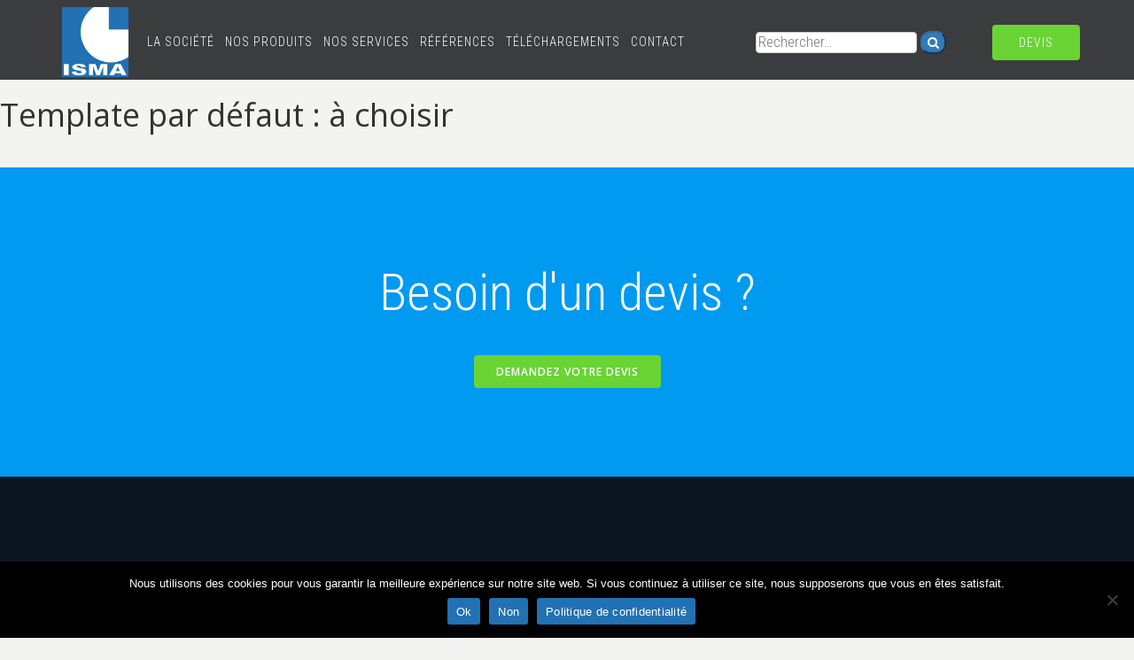

--- FILE ---
content_type: text/html; charset=UTF-8
request_url: https://isma.fr/t/doc-process-guillotine-francais-2015/
body_size: 9787
content:
<!DOCTYPE html>
<html lang="fr-FR" class="no-js">
<head>
	<meta charset="UTF-8">
	<!-- <meta name="viewport" content="width=device-width"> -->
	<meta name="viewport" content="width=device-width, initial-scale=1">
	<title>Documentation process guillotine - ISMA</title>
	<link rel="profile" href="http://gmpg.org/xfn/11">
	<link rel="pingback" href="https://isma.fr/xmlrpc.php">
	<link rel="icon" href="https://www.isma.fr/wp-content/themes/isma/images/logo-isma-sans-slogan.jpg" type="image/x-icon">
	<meta name='robots' content='index, follow, max-image-preview:large, max-snippet:-1, max-video-preview:-1' />
	<style>img:is([sizes="auto" i], [sizes^="auto," i]) { contain-intrinsic-size: 3000px 1500px }</style>
	
	<!-- This site is optimized with the Yoast SEO plugin v25.2 - https://yoast.com/wordpress/plugins/seo/ -->
	<link rel="canonical" href="https://isma.fr/t/doc-process-guillotine-francais-2015/" />
	<meta property="og:locale" content="fr_FR" />
	<meta property="og:type" content="article" />
	<meta property="og:title" content="Documentation process guillotine - ISMA" />
	<meta property="og:url" content="https://isma.fr/t/doc-process-guillotine-francais-2015/" />
	<meta property="og:site_name" content="ISMA" />
	<meta property="article:publisher" content="https://www.facebook.com/franceisma" />
	<meta property="article:modified_time" content="2016-05-02T15:02:36+00:00" />
	<meta name="twitter:card" content="summary_large_image" />
	<script type="application/ld+json" class="yoast-schema-graph">{"@context":"https://schema.org","@graph":[{"@type":"WebPage","@id":"https://isma.fr/t/doc-process-guillotine-francais-2015/","url":"https://isma.fr/t/doc-process-guillotine-francais-2015/","name":"Documentation process guillotine - ISMA","isPartOf":{"@id":"https://isma.fr/#website"},"datePublished":"2016-04-14T16:31:25+00:00","dateModified":"2016-05-02T15:02:36+00:00","breadcrumb":{"@id":"https://isma.fr/t/doc-process-guillotine-francais-2015/#breadcrumb"},"inLanguage":"fr-FR","potentialAction":[{"@type":"ReadAction","target":["https://isma.fr/t/doc-process-guillotine-francais-2015/"]}]},{"@type":"BreadcrumbList","@id":"https://isma.fr/t/doc-process-guillotine-francais-2015/#breadcrumb","itemListElement":[{"@type":"ListItem","position":1,"name":"Accueil","item":"https://isma.fr/"},{"@type":"ListItem","position":2,"name":"Téléchargement","item":"https://isma.fr/t/"},{"@type":"ListItem","position":3,"name":"Documentation process guillotine"}]},{"@type":"WebSite","@id":"https://isma.fr/#website","url":"https://isma.fr/","name":"ISMA","description":"Au service de l&#039;eau","publisher":{"@id":"https://isma.fr/#organization"},"potentialAction":[{"@type":"SearchAction","target":{"@type":"EntryPoint","urlTemplate":"https://isma.fr/?s={search_term_string}"},"query-input":{"@type":"PropertyValueSpecification","valueRequired":true,"valueName":"search_term_string"}}],"inLanguage":"fr-FR"},{"@type":"Organization","@id":"https://isma.fr/#organization","name":"ISMA","url":"https://isma.fr/","logo":{"@type":"ImageObject","inLanguage":"fr-FR","@id":"https://isma.fr/#/schema/logo/image/","url":"https://isma.fr/wp-content/uploads/2023/08/isma.png","contentUrl":"https://isma.fr/wp-content/uploads/2023/08/isma.png","width":471,"height":494,"caption":"ISMA"},"image":{"@id":"https://isma.fr/#/schema/logo/image/"},"sameAs":["https://www.facebook.com/franceisma","https://www.linkedin.com/company/ismafrance/","https://www.youtube.com/@ismafrance"]}]}</script>
	<!-- / Yoast SEO plugin. -->


<link rel='dns-prefetch' href='//maxcdn.bootstrapcdn.com' />
<link rel='dns-prefetch' href='//cdn.jsdelivr.net' />
<link rel='dns-prefetch' href='//maps.google.com' />
<link rel='dns-prefetch' href='//cdnjs.cloudflare.com' />
<link rel="alternate" type="application/rss+xml" title="ISMA &raquo; Flux" href="https://isma.fr/feed/" />
<link rel="alternate" type="application/rss+xml" title="ISMA &raquo; Flux des commentaires" href="https://isma.fr/comments/feed/" />
<script type="text/javascript">
/* <![CDATA[ */
window._wpemojiSettings = {"baseUrl":"https:\/\/s.w.org\/images\/core\/emoji\/16.0.1\/72x72\/","ext":".png","svgUrl":"https:\/\/s.w.org\/images\/core\/emoji\/16.0.1\/svg\/","svgExt":".svg","source":{"concatemoji":"https:\/\/isma.fr\/wp-includes\/js\/wp-emoji-release.min.js?ver=6.8.3"}};
/*! This file is auto-generated */
!function(s,n){var o,i,e;function c(e){try{var t={supportTests:e,timestamp:(new Date).valueOf()};sessionStorage.setItem(o,JSON.stringify(t))}catch(e){}}function p(e,t,n){e.clearRect(0,0,e.canvas.width,e.canvas.height),e.fillText(t,0,0);var t=new Uint32Array(e.getImageData(0,0,e.canvas.width,e.canvas.height).data),a=(e.clearRect(0,0,e.canvas.width,e.canvas.height),e.fillText(n,0,0),new Uint32Array(e.getImageData(0,0,e.canvas.width,e.canvas.height).data));return t.every(function(e,t){return e===a[t]})}function u(e,t){e.clearRect(0,0,e.canvas.width,e.canvas.height),e.fillText(t,0,0);for(var n=e.getImageData(16,16,1,1),a=0;a<n.data.length;a++)if(0!==n.data[a])return!1;return!0}function f(e,t,n,a){switch(t){case"flag":return n(e,"\ud83c\udff3\ufe0f\u200d\u26a7\ufe0f","\ud83c\udff3\ufe0f\u200b\u26a7\ufe0f")?!1:!n(e,"\ud83c\udde8\ud83c\uddf6","\ud83c\udde8\u200b\ud83c\uddf6")&&!n(e,"\ud83c\udff4\udb40\udc67\udb40\udc62\udb40\udc65\udb40\udc6e\udb40\udc67\udb40\udc7f","\ud83c\udff4\u200b\udb40\udc67\u200b\udb40\udc62\u200b\udb40\udc65\u200b\udb40\udc6e\u200b\udb40\udc67\u200b\udb40\udc7f");case"emoji":return!a(e,"\ud83e\udedf")}return!1}function g(e,t,n,a){var r="undefined"!=typeof WorkerGlobalScope&&self instanceof WorkerGlobalScope?new OffscreenCanvas(300,150):s.createElement("canvas"),o=r.getContext("2d",{willReadFrequently:!0}),i=(o.textBaseline="top",o.font="600 32px Arial",{});return e.forEach(function(e){i[e]=t(o,e,n,a)}),i}function t(e){var t=s.createElement("script");t.src=e,t.defer=!0,s.head.appendChild(t)}"undefined"!=typeof Promise&&(o="wpEmojiSettingsSupports",i=["flag","emoji"],n.supports={everything:!0,everythingExceptFlag:!0},e=new Promise(function(e){s.addEventListener("DOMContentLoaded",e,{once:!0})}),new Promise(function(t){var n=function(){try{var e=JSON.parse(sessionStorage.getItem(o));if("object"==typeof e&&"number"==typeof e.timestamp&&(new Date).valueOf()<e.timestamp+604800&&"object"==typeof e.supportTests)return e.supportTests}catch(e){}return null}();if(!n){if("undefined"!=typeof Worker&&"undefined"!=typeof OffscreenCanvas&&"undefined"!=typeof URL&&URL.createObjectURL&&"undefined"!=typeof Blob)try{var e="postMessage("+g.toString()+"("+[JSON.stringify(i),f.toString(),p.toString(),u.toString()].join(",")+"));",a=new Blob([e],{type:"text/javascript"}),r=new Worker(URL.createObjectURL(a),{name:"wpTestEmojiSupports"});return void(r.onmessage=function(e){c(n=e.data),r.terminate(),t(n)})}catch(e){}c(n=g(i,f,p,u))}t(n)}).then(function(e){for(var t in e)n.supports[t]=e[t],n.supports.everything=n.supports.everything&&n.supports[t],"flag"!==t&&(n.supports.everythingExceptFlag=n.supports.everythingExceptFlag&&n.supports[t]);n.supports.everythingExceptFlag=n.supports.everythingExceptFlag&&!n.supports.flag,n.DOMReady=!1,n.readyCallback=function(){n.DOMReady=!0}}).then(function(){return e}).then(function(){var e;n.supports.everything||(n.readyCallback(),(e=n.source||{}).concatemoji?t(e.concatemoji):e.wpemoji&&e.twemoji&&(t(e.twemoji),t(e.wpemoji)))}))}((window,document),window._wpemojiSettings);
/* ]]> */
</script>
<style id='wp-emoji-styles-inline-css' type='text/css'>

	img.wp-smiley, img.emoji {
		display: inline !important;
		border: none !important;
		box-shadow: none !important;
		height: 1em !important;
		width: 1em !important;
		margin: 0 0.07em !important;
		vertical-align: -0.1em !important;
		background: none !important;
		padding: 0 !important;
	}
</style>
<link rel='stylesheet' id='wp-block-library-css' href='https://isma.fr/wp-includes/css/dist/block-library/style.min.css?ver=6.8.3' type='text/css' media='all' />
<style id='classic-theme-styles-inline-css' type='text/css'>
/*! This file is auto-generated */
.wp-block-button__link{color:#fff;background-color:#32373c;border-radius:9999px;box-shadow:none;text-decoration:none;padding:calc(.667em + 2px) calc(1.333em + 2px);font-size:1.125em}.wp-block-file__button{background:#32373c;color:#fff;text-decoration:none}
</style>
<style id='global-styles-inline-css' type='text/css'>
:root{--wp--preset--aspect-ratio--square: 1;--wp--preset--aspect-ratio--4-3: 4/3;--wp--preset--aspect-ratio--3-4: 3/4;--wp--preset--aspect-ratio--3-2: 3/2;--wp--preset--aspect-ratio--2-3: 2/3;--wp--preset--aspect-ratio--16-9: 16/9;--wp--preset--aspect-ratio--9-16: 9/16;--wp--preset--color--black: #000000;--wp--preset--color--cyan-bluish-gray: #abb8c3;--wp--preset--color--white: #ffffff;--wp--preset--color--pale-pink: #f78da7;--wp--preset--color--vivid-red: #cf2e2e;--wp--preset--color--luminous-vivid-orange: #ff6900;--wp--preset--color--luminous-vivid-amber: #fcb900;--wp--preset--color--light-green-cyan: #7bdcb5;--wp--preset--color--vivid-green-cyan: #00d084;--wp--preset--color--pale-cyan-blue: #8ed1fc;--wp--preset--color--vivid-cyan-blue: #0693e3;--wp--preset--color--vivid-purple: #9b51e0;--wp--preset--gradient--vivid-cyan-blue-to-vivid-purple: linear-gradient(135deg,rgba(6,147,227,1) 0%,rgb(155,81,224) 100%);--wp--preset--gradient--light-green-cyan-to-vivid-green-cyan: linear-gradient(135deg,rgb(122,220,180) 0%,rgb(0,208,130) 100%);--wp--preset--gradient--luminous-vivid-amber-to-luminous-vivid-orange: linear-gradient(135deg,rgba(252,185,0,1) 0%,rgba(255,105,0,1) 100%);--wp--preset--gradient--luminous-vivid-orange-to-vivid-red: linear-gradient(135deg,rgba(255,105,0,1) 0%,rgb(207,46,46) 100%);--wp--preset--gradient--very-light-gray-to-cyan-bluish-gray: linear-gradient(135deg,rgb(238,238,238) 0%,rgb(169,184,195) 100%);--wp--preset--gradient--cool-to-warm-spectrum: linear-gradient(135deg,rgb(74,234,220) 0%,rgb(151,120,209) 20%,rgb(207,42,186) 40%,rgb(238,44,130) 60%,rgb(251,105,98) 80%,rgb(254,248,76) 100%);--wp--preset--gradient--blush-light-purple: linear-gradient(135deg,rgb(255,206,236) 0%,rgb(152,150,240) 100%);--wp--preset--gradient--blush-bordeaux: linear-gradient(135deg,rgb(254,205,165) 0%,rgb(254,45,45) 50%,rgb(107,0,62) 100%);--wp--preset--gradient--luminous-dusk: linear-gradient(135deg,rgb(255,203,112) 0%,rgb(199,81,192) 50%,rgb(65,88,208) 100%);--wp--preset--gradient--pale-ocean: linear-gradient(135deg,rgb(255,245,203) 0%,rgb(182,227,212) 50%,rgb(51,167,181) 100%);--wp--preset--gradient--electric-grass: linear-gradient(135deg,rgb(202,248,128) 0%,rgb(113,206,126) 100%);--wp--preset--gradient--midnight: linear-gradient(135deg,rgb(2,3,129) 0%,rgb(40,116,252) 100%);--wp--preset--font-size--small: 13px;--wp--preset--font-size--medium: 20px;--wp--preset--font-size--large: 36px;--wp--preset--font-size--x-large: 42px;--wp--preset--spacing--20: 0.44rem;--wp--preset--spacing--30: 0.67rem;--wp--preset--spacing--40: 1rem;--wp--preset--spacing--50: 1.5rem;--wp--preset--spacing--60: 2.25rem;--wp--preset--spacing--70: 3.38rem;--wp--preset--spacing--80: 5.06rem;--wp--preset--shadow--natural: 6px 6px 9px rgba(0, 0, 0, 0.2);--wp--preset--shadow--deep: 12px 12px 50px rgba(0, 0, 0, 0.4);--wp--preset--shadow--sharp: 6px 6px 0px rgba(0, 0, 0, 0.2);--wp--preset--shadow--outlined: 6px 6px 0px -3px rgba(255, 255, 255, 1), 6px 6px rgba(0, 0, 0, 1);--wp--preset--shadow--crisp: 6px 6px 0px rgba(0, 0, 0, 1);}:where(.is-layout-flex){gap: 0.5em;}:where(.is-layout-grid){gap: 0.5em;}body .is-layout-flex{display: flex;}.is-layout-flex{flex-wrap: wrap;align-items: center;}.is-layout-flex > :is(*, div){margin: 0;}body .is-layout-grid{display: grid;}.is-layout-grid > :is(*, div){margin: 0;}:where(.wp-block-columns.is-layout-flex){gap: 2em;}:where(.wp-block-columns.is-layout-grid){gap: 2em;}:where(.wp-block-post-template.is-layout-flex){gap: 1.25em;}:where(.wp-block-post-template.is-layout-grid){gap: 1.25em;}.has-black-color{color: var(--wp--preset--color--black) !important;}.has-cyan-bluish-gray-color{color: var(--wp--preset--color--cyan-bluish-gray) !important;}.has-white-color{color: var(--wp--preset--color--white) !important;}.has-pale-pink-color{color: var(--wp--preset--color--pale-pink) !important;}.has-vivid-red-color{color: var(--wp--preset--color--vivid-red) !important;}.has-luminous-vivid-orange-color{color: var(--wp--preset--color--luminous-vivid-orange) !important;}.has-luminous-vivid-amber-color{color: var(--wp--preset--color--luminous-vivid-amber) !important;}.has-light-green-cyan-color{color: var(--wp--preset--color--light-green-cyan) !important;}.has-vivid-green-cyan-color{color: var(--wp--preset--color--vivid-green-cyan) !important;}.has-pale-cyan-blue-color{color: var(--wp--preset--color--pale-cyan-blue) !important;}.has-vivid-cyan-blue-color{color: var(--wp--preset--color--vivid-cyan-blue) !important;}.has-vivid-purple-color{color: var(--wp--preset--color--vivid-purple) !important;}.has-black-background-color{background-color: var(--wp--preset--color--black) !important;}.has-cyan-bluish-gray-background-color{background-color: var(--wp--preset--color--cyan-bluish-gray) !important;}.has-white-background-color{background-color: var(--wp--preset--color--white) !important;}.has-pale-pink-background-color{background-color: var(--wp--preset--color--pale-pink) !important;}.has-vivid-red-background-color{background-color: var(--wp--preset--color--vivid-red) !important;}.has-luminous-vivid-orange-background-color{background-color: var(--wp--preset--color--luminous-vivid-orange) !important;}.has-luminous-vivid-amber-background-color{background-color: var(--wp--preset--color--luminous-vivid-amber) !important;}.has-light-green-cyan-background-color{background-color: var(--wp--preset--color--light-green-cyan) !important;}.has-vivid-green-cyan-background-color{background-color: var(--wp--preset--color--vivid-green-cyan) !important;}.has-pale-cyan-blue-background-color{background-color: var(--wp--preset--color--pale-cyan-blue) !important;}.has-vivid-cyan-blue-background-color{background-color: var(--wp--preset--color--vivid-cyan-blue) !important;}.has-vivid-purple-background-color{background-color: var(--wp--preset--color--vivid-purple) !important;}.has-black-border-color{border-color: var(--wp--preset--color--black) !important;}.has-cyan-bluish-gray-border-color{border-color: var(--wp--preset--color--cyan-bluish-gray) !important;}.has-white-border-color{border-color: var(--wp--preset--color--white) !important;}.has-pale-pink-border-color{border-color: var(--wp--preset--color--pale-pink) !important;}.has-vivid-red-border-color{border-color: var(--wp--preset--color--vivid-red) !important;}.has-luminous-vivid-orange-border-color{border-color: var(--wp--preset--color--luminous-vivid-orange) !important;}.has-luminous-vivid-amber-border-color{border-color: var(--wp--preset--color--luminous-vivid-amber) !important;}.has-light-green-cyan-border-color{border-color: var(--wp--preset--color--light-green-cyan) !important;}.has-vivid-green-cyan-border-color{border-color: var(--wp--preset--color--vivid-green-cyan) !important;}.has-pale-cyan-blue-border-color{border-color: var(--wp--preset--color--pale-cyan-blue) !important;}.has-vivid-cyan-blue-border-color{border-color: var(--wp--preset--color--vivid-cyan-blue) !important;}.has-vivid-purple-border-color{border-color: var(--wp--preset--color--vivid-purple) !important;}.has-vivid-cyan-blue-to-vivid-purple-gradient-background{background: var(--wp--preset--gradient--vivid-cyan-blue-to-vivid-purple) !important;}.has-light-green-cyan-to-vivid-green-cyan-gradient-background{background: var(--wp--preset--gradient--light-green-cyan-to-vivid-green-cyan) !important;}.has-luminous-vivid-amber-to-luminous-vivid-orange-gradient-background{background: var(--wp--preset--gradient--luminous-vivid-amber-to-luminous-vivid-orange) !important;}.has-luminous-vivid-orange-to-vivid-red-gradient-background{background: var(--wp--preset--gradient--luminous-vivid-orange-to-vivid-red) !important;}.has-very-light-gray-to-cyan-bluish-gray-gradient-background{background: var(--wp--preset--gradient--very-light-gray-to-cyan-bluish-gray) !important;}.has-cool-to-warm-spectrum-gradient-background{background: var(--wp--preset--gradient--cool-to-warm-spectrum) !important;}.has-blush-light-purple-gradient-background{background: var(--wp--preset--gradient--blush-light-purple) !important;}.has-blush-bordeaux-gradient-background{background: var(--wp--preset--gradient--blush-bordeaux) !important;}.has-luminous-dusk-gradient-background{background: var(--wp--preset--gradient--luminous-dusk) !important;}.has-pale-ocean-gradient-background{background: var(--wp--preset--gradient--pale-ocean) !important;}.has-electric-grass-gradient-background{background: var(--wp--preset--gradient--electric-grass) !important;}.has-midnight-gradient-background{background: var(--wp--preset--gradient--midnight) !important;}.has-small-font-size{font-size: var(--wp--preset--font-size--small) !important;}.has-medium-font-size{font-size: var(--wp--preset--font-size--medium) !important;}.has-large-font-size{font-size: var(--wp--preset--font-size--large) !important;}.has-x-large-font-size{font-size: var(--wp--preset--font-size--x-large) !important;}
:where(.wp-block-post-template.is-layout-flex){gap: 1.25em;}:where(.wp-block-post-template.is-layout-grid){gap: 1.25em;}
:where(.wp-block-columns.is-layout-flex){gap: 2em;}:where(.wp-block-columns.is-layout-grid){gap: 2em;}
:root :where(.wp-block-pullquote){font-size: 1.5em;line-height: 1.6;}
</style>
<link rel='stylesheet' id='contact-form-7-css' href='https://isma.fr/wp-content/plugins/contact-form-7/includes/css/styles.css?ver=6.0.6' type='text/css' media='all' />
<link rel='stylesheet' id='cookie-notice-front-css' href='https://isma.fr/wp-content/plugins/cookie-notice/css/front.min.css?ver=2.5.6' type='text/css' media='all' />
<link rel='stylesheet' id='related-frontend-css-css' href='https://isma.fr/wp-content/plugins/related/css/frontend-style.css?ver=3.5.0' type='text/css' media='all' />
<link rel='stylesheet' id='animate-css-css' href='https://isma.fr/wp-content/themes/isma/css/animate.min.css' type='text/css' media='all' />
<link rel='stylesheet' id='bootstrap-css-css' href='https://maxcdn.bootstrapcdn.com/bootstrap/3.3.7/css/bootstrap.min.css' type='text/css' media='all' />
<link rel='stylesheet' id='font-awesome-css' href='https://isma.fr/wp-content/plugins/elementor/assets/lib/font-awesome/css/font-awesome.min.css?ver=4.7.0' type='text/css' media='all' />
<link rel='stylesheet' id='slick-css-css' href='//cdn.jsdelivr.net/jquery.slick/1.5.9/slick.css' type='text/css' media='all' />
<link rel='stylesheet' id='slick-theme-css' href='https://cdnjs.cloudflare.com/ajax/libs/slick-carousel/1.5.9/slick-theme.min.css' type='text/css' media='all' />
<link rel='stylesheet' id='isma-style-css' href='https://isma.fr/wp-content/themes/isma/style.css' type='text/css' media='all' />
<link rel='stylesheet' id='roboto-font-css' href='https://fonts.googleapis.com/css?family=Roboto+Condensed%3A400%2C300&#038;ver=6.8.3' type='text/css' media='all' />
<link rel='stylesheet' id='opensans-font-css' href='https://fonts.googleapis.com/css?family=Open+Sans%3A400%2C600%2C400italic%2C300&#038;ver=6.8.3' type='text/css' media='all' />
<script type="text/javascript" id="cookie-notice-front-js-before">
/* <![CDATA[ */
var cnArgs = {"ajaxUrl":"https:\/\/isma.fr\/wp-admin\/admin-ajax.php","nonce":"e174ad52aa","hideEffect":"fade","position":"bottom","onScroll":false,"onScrollOffset":100,"onClick":false,"cookieName":"cookie_notice_accepted","cookieTime":2592000,"cookieTimeRejected":2592000,"globalCookie":false,"redirection":false,"cache":false,"revokeCookies":false,"revokeCookiesOpt":"automatic"};
/* ]]> */
</script>
<script type="text/javascript" src="https://isma.fr/wp-content/plugins/cookie-notice/js/front.min.js?ver=2.5.6" id="cookie-notice-front-js"></script>
<script type="text/javascript" src="https://isma.fr/wp-includes/js/jquery/jquery.min.js?ver=3.7.1" id="jquery-core-js"></script>
<script type="text/javascript" src="https://isma.fr/wp-includes/js/jquery/jquery-migrate.min.js?ver=3.4.1" id="jquery-migrate-js"></script>
<script type="text/javascript" src="https://maxcdn.bootstrapcdn.com/bootstrap/3.3.7/js/bootstrap.min.js?ver=3.3.5" id="bootstrap-script-js"></script>
<script type="text/javascript" src="https://isma.fr/wp-content/themes/isma/js/wow.min.js?ver=3.3.5" id="wow-script-js"></script>
<script type="text/javascript" src="//cdn.jsdelivr.net/jquery.slick/1.5.9/slick.min.js?ver=6.8.3" id="slick-script-js"></script>
<script type="text/javascript" src="https://maps.google.com/maps/api/js?sensor=false&amp;ver=6.8.3" id="gmap-script-js"></script>
<link rel="https://api.w.org/" href="https://isma.fr/wp-json/" /><link rel="EditURI" type="application/rsd+xml" title="RSD" href="https://isma.fr/xmlrpc.php?rsd" />
<meta name="generator" content="WordPress 6.8.3" />
<link rel='shortlink' href='https://isma.fr/?p=511' />
<link rel="alternate" title="oEmbed (JSON)" type="application/json+oembed" href="https://isma.fr/wp-json/oembed/1.0/embed?url=https%3A%2F%2Fisma.fr%2Ft%2Fdoc-process-guillotine-francais-2015%2F" />
<link rel="alternate" title="oEmbed (XML)" type="text/xml+oembed" href="https://isma.fr/wp-json/oembed/1.0/embed?url=https%3A%2F%2Fisma.fr%2Ft%2Fdoc-process-guillotine-francais-2015%2F&#038;format=xml" />
<meta name="generator" content="Elementor 3.29.1; features: additional_custom_breakpoints, e_local_google_fonts; settings: css_print_method-external, google_font-enabled, font_display-auto">
			<style>
				.e-con.e-parent:nth-of-type(n+4):not(.e-lazyloaded):not(.e-no-lazyload),
				.e-con.e-parent:nth-of-type(n+4):not(.e-lazyloaded):not(.e-no-lazyload) * {
					background-image: none !important;
				}
				@media screen and (max-height: 1024px) {
					.e-con.e-parent:nth-of-type(n+3):not(.e-lazyloaded):not(.e-no-lazyload),
					.e-con.e-parent:nth-of-type(n+3):not(.e-lazyloaded):not(.e-no-lazyload) * {
						background-image: none !important;
					}
				}
				@media screen and (max-height: 640px) {
					.e-con.e-parent:nth-of-type(n+2):not(.e-lazyloaded):not(.e-no-lazyload),
					.e-con.e-parent:nth-of-type(n+2):not(.e-lazyloaded):not(.e-no-lazyload) * {
						background-image: none !important;
					}
				}
			</style>
			<link rel="icon" href="https://isma.fr/wp-content/uploads/2023/08/cropped-isma-32x32.png" sizes="32x32" />
<link rel="icon" href="https://isma.fr/wp-content/uploads/2023/08/cropped-isma-192x192.png" sizes="192x192" />
<link rel="apple-touch-icon" href="https://isma.fr/wp-content/uploads/2023/08/cropped-isma-180x180.png" />
<meta name="msapplication-TileImage" content="https://isma.fr/wp-content/uploads/2023/08/cropped-isma-270x270.png" />
		<style type="text/css" id="wp-custom-css">
			@media (max-width: 1200px) {
  .navbar .search-form {
	margin: 0!important; } }

.wpcf7-response-output {
	display: none;
}

.search-field::placeholder {
	font-size: 1.6rem;
	font-family: "Roboto Condensed";
}		</style>
		</head>

<body class="wp-singular download-template-default single single-download postid-511 wp-theme-isma cookies-not-set elementor-default elementor-kit-1523">


	<nav class="navbar navbar-default" style="background-color: #3b3c3e !important" role="navigation">
			<div class="container">
			<div class="navbar-header">
				<button type="button" onclick="toggleCollapse()" class="navbar-toggle" data-toggle="collapse" data-target=".navbar-ex1-collapse">
					<span class="sr-only">Toggle navigation</span>
					<span class="icon-bar"></span>
					<span class="icon-bar"></span>
					<span class="icon-bar"></span>
				</button>
				<a class="navbar-brand" href="https://isma.fr" title="Retour à l'accueil">
					<img alt="Logo ISMA" class="img-responsive" style="width: auto!important" src="https://isma.fr/wp-content/themes/isma/images/logo-isma-sans-slogan.jpg">
				</a>
			</div>

			<!-- Collect the nav links, forms, and other content for toggling -->

			<div class="collapse navbar-collapse navbar-ex1-collapse">
				<ul class="nav navbar-nav">
					<li id="menu-item-55" class="menu-item menu-item-type-post_type menu-item-object-page menu-item-55"><a href="https://isma.fr/la-societe/">La société</a></li>
<li id="menu-item-56" class="menu-item menu-item-type-post_type menu-item-object-page menu-item-56"><a href="https://isma.fr/nos-produits/">Nos produits</a></li>
<li id="menu-item-57" class="menu-item menu-item-type-post_type menu-item-object-page menu-item-57"><a href="https://isma.fr/nos-services/">Nos services</a></li>
<li id="menu-item-58" class="menu-item menu-item-type-post_type menu-item-object-page menu-item-58"><a href="https://isma.fr/references/">Références</a></li>
<li id="menu-item-59" class="menu-item menu-item-type-post_type menu-item-object-page menu-item-59"><a href="https://isma.fr/telechargements/">Téléchargements</a></li>
<li id="menu-item-60" class="menu-item menu-item-type-post_type menu-item-object-page menu-item-60"><a href="https://isma.fr/contact/">Contact</a></li>
				</ul>
				<ul class="nav navbar-nav navbar-right">
					<li>
						<form role="search" method="get" class="search-form" action="https://www.isma.fr/">
	<label>
		<span class="screen-reader-text">Rechercher&nbsp;:</span>
		<input type="search" class="search-field" placeholder="Rechercher…" value="" name="s">
	</label>
	<input type="submit" class="search-submit" value="Rechercher">
	<button type="submit" class="btn-primary" style="border-radius: 40%;"><i class="fa fa-search" aria-hidden="true"></i></button>
</form>					</li>
					
<li><a href='https://isma.fr/devis/' class="btn btn-success">Devis</a></li>
				</ul>
			</div><!-- /.navbar-collapse -->
		</div>
	</nav>

<script>

let menuToggle = false;

function toggleCollapse() {
	if(menuToggle) {
		document.getElementsByClassName("collapse")[0].style.display = "none";
		menuToggle = false;
	}
	else {
		document.getElementsByClassName("collapse")[0].style.display = "block";
		menuToggle = true;
	}
}

</script>

<h1>Template par défaut : à choisir</h1>

<!-- Hide the action btn on the landing page -->

	<div class="container-fluid">
		<div class="row row-section footer-action">
			<div class="text-center title">Besoin d'un devis ?</div>
			<div class="text-center">
				<a class="btn btn-success" href="/devis">Demandez votre devis</a>
			</div>
		</div>
	</div>



	<footer>
		<div class="container">
			<div class="row">
				<div class="col-xs-6 col-sm-4 col-md-3 col-lg-2">
					<ul class="list-unstyled">
						<li id="menu-item-70" class="menu-item menu-item-type-post_type menu-item-object-page menu-item-70"><a href="https://isma.fr/la-societe/">La société</a></li>
<li id="menu-item-198" class="menu-item menu-item-type-custom menu-item-object-custom menu-item-198"><a href="/la-societe/#domaine">Domaine d&rsquo;activité</a></li>
<li id="menu-item-199" class="menu-item menu-item-type-custom menu-item-object-custom menu-item-199"><a href="/la-societe/#historique">Historique</a></li>
<li id="menu-item-200" class="menu-item menu-item-type-custom menu-item-object-custom menu-item-200"><a href="/la-societe/#equipe">L&rsquo;équipe</a></li>
<li id="menu-item-892" class="menu-item menu-item-type-post_type menu-item-object-page menu-item-892"><a href="https://isma.fr/references/">Références</a></li>
					</ul>
				</div>

				<div class="col-xs-6 col-sm-4 col-md-3 col-lg-2">
					<ul class="list-unstyled">
						<li><a href="/nos-produits/" title="Nos produits">Nos produits</a></li>
																			<li data-product="Mesure de débit en canal ouvert" class=""><a href="https://isma.fr/type/mesure-debit/">Mesure de débit en canal ouvert</a></li>
													<li data-product="Transmetteurs / débitmètres" class=""><a href="https://isma.fr/type/transmetteurs-debitmetres/">Transmetteurs / débitmètres</a></li>
													<li data-product="Capteurs et mesure" class=""><a href="https://isma.fr/type/capteurs-mesure/">Capteurs et mesure</a></li>
													<li data-product="Préleveurs d’échantillons" class=""><a href="https://isma.fr/type/preleveurs-dechantillons/">Préleveurs d’échantillons</a></li>
													<li data-product="Détecteurs d’hydrocarbures" class=""><a href="https://isma.fr/type/detecteurs-hydrocarbures/">Détecteurs d’hydrocarbures</a></li>
													<li data-product="Traitement biologique des eaux usées" class=""><a href="https://isma.fr/type/traitement-eaux-usees/">Traitement biologique des eaux usées</a></li>
													<li data-product="Traitement biologique des graisses" class=""><a href="https://isma.fr/type/traitement-graisses/">Traitement biologique des graisses</a></li>
													<li data-product="Applications et logiciels" class=""><a href="https://isma.fr/type/applications-logiciels/">Applications et logiciels</a></li>
													<li data-product="Archives" class=""><a href="https://isma.fr/type/archives/">Archives</a></li>
											</ul>
				</div>

				<div class="col-xs-6 col-sm-4 col-md-3 col-lg-2">

					<ul class="list-unstyled">
						<li><a href="/nos-services/" title="Nos services">Nos services</a></li>
												<li>
							<a href="https://isma.fr/services/location-daerateurs/" title="Location d’aérateurs">
								Location d’aérateurs							</a>
						</li>
												<li>
							<a href="https://isma.fr/services/installations/" title="Installations">
								Installations							</a>
						</li>
												<li>
							<a href="https://isma.fr/services/maintenance/" title="Maintenance">
								Maintenance							</a>
						</li>
												<li>
							<a href="https://isma.fr/services/sav/" title="SAV">
								SAV							</a>
						</li>
												<li>
							<a href="https://isma.fr/services/solutions-cles-en-main/" title="Solutions clés en main">
								Solutions clés en main							</a>
						</li>
											</ul>
				</div>

				<div class="col-xs-6 col-sm-4 col-md-3 col-lg-2">
					<ul class="list-unstyled">
						<li><a href="/contact" title="Nous contacter">Nous contacter</a></li>
						<li><a href="mailto:contact@isma.fr" title="Nous envoyer un mail">contact@isma.fr</a></li>
						<li><a href="tel:03 87 87 62 16" title="Nous téléphoner">03 87 87 62 16</a></li><br />
						<li><a href="https://goo.gl/maps/cZq9VFDAtQcrDbMS6" title="Voir le plan (nouvelle fenêtre)" style="color:#006cd6" target="_blank">16 rue Robert Schuman<br />
57350 STIRING-WENDEL<br />
France</a></li>
					</ul>
				</div>

				<div class="col-xs-12 col-sm-4 col-md-3 col-lg-2">
					<div class="row">
						<div class="col-xs-6 col-sm-12">
							<ul class="list-unstyled">
							<li id="menu-item-65" class="menu-item menu-item-type-post_type menu-item-object-page menu-item-65"><a>Réseaux sociaux</a></li>
							</ul>
						</div>

						<div class="col-xs-6 col-sm-12">
							<ul class="list-unstyled list-inline social">
								<li><a href="https://www.facebook.com/franceisma" title="Ouvrir la page Facebook de ISMA (nouvelle fenêtre)" class="ico-rs" target="_blank">
									<i class="fa fa-facebook"></i>
									</a>
								</li>
								<li><a href="https://www.youtube.com/@ismafrance" title="Ouvrir la page Youtube de ISMA (nouvelle fenêtre)" class="ico-rs" target="_blank">
									<i class="fa fa-youtube"></i>
									</a>
								</li>
								<li><a href="https://www.linkedin.com/company/ismafrance/" title="Ouvrir la page Linkedin de ISMA (nouvelle fenêtre)" class="ico-rs" target="_blank">
									<i class="fa fa-linkedin"></i>
									</a>
								</li>
                <!--								<li><a href="" title="Ouvrir la page Twitter de ISMA (nouvelle fenêtre)" class="ico-rs" target="_blank">
									<i class="fa fa-twitter"></i>
                </a></li>
                -->
							</ul>
						</div>
					</div>

				</div>
			</div>

			<div class="row">
				<div class="col-xs-12 copyright">
					Copyright <i class="fa fa-copyright"></i> 2026 ISMA
					 - <a href="https://isma.fr/mentions-legales/">Mentions légales</a>

				</div>
			</div>
		</div>
	</footer>

	</body>
	<script>
  (function(i,s,o,g,r,a,m){i['GoogleAnalyticsObject']=r;i[r]=i[r]||function(){
  (i[r].q=i[r].q||[]).push(arguments)},i[r].l=1*new Date();a=s.createElement(o),
  m=s.getElementsByTagName(o)[0];a.async=1;a.src=g;m.parentNode.insertBefore(a,m)
  })(window,document,'script','https://www.google-analytics.com/analytics.js','ga');

  ga('create', 'UA-78229535-1', 'auto');
  ga('send', 'pageview');

	</script>
</html>

<script type="speculationrules">
{"prefetch":[{"source":"document","where":{"and":[{"href_matches":"\/*"},{"not":{"href_matches":["\/wp-*.php","\/wp-admin\/*","\/wp-content\/uploads\/*","\/wp-content\/*","\/wp-content\/plugins\/*","\/wp-content\/themes\/isma\/*","\/*\\?(.+)"]}},{"not":{"selector_matches":"a[rel~=\"nofollow\"]"}},{"not":{"selector_matches":".no-prefetch, .no-prefetch a"}}]},"eagerness":"conservative"}]}
</script>
			<script>
				const lazyloadRunObserver = () => {
					const lazyloadBackgrounds = document.querySelectorAll( `.e-con.e-parent:not(.e-lazyloaded)` );
					const lazyloadBackgroundObserver = new IntersectionObserver( ( entries ) => {
						entries.forEach( ( entry ) => {
							if ( entry.isIntersecting ) {
								let lazyloadBackground = entry.target;
								if( lazyloadBackground ) {
									lazyloadBackground.classList.add( 'e-lazyloaded' );
								}
								lazyloadBackgroundObserver.unobserve( entry.target );
							}
						});
					}, { rootMargin: '200px 0px 200px 0px' } );
					lazyloadBackgrounds.forEach( ( lazyloadBackground ) => {
						lazyloadBackgroundObserver.observe( lazyloadBackground );
					} );
				};
				const events = [
					'DOMContentLoaded',
					'elementor/lazyload/observe',
				];
				events.forEach( ( event ) => {
					document.addEventListener( event, lazyloadRunObserver );
				} );
			</script>
			<script type="text/javascript" src="https://isma.fr/wp-includes/js/dist/hooks.min.js?ver=4d63a3d491d11ffd8ac6" id="wp-hooks-js"></script>
<script type="text/javascript" src="https://isma.fr/wp-includes/js/dist/i18n.min.js?ver=5e580eb46a90c2b997e6" id="wp-i18n-js"></script>
<script type="text/javascript" id="wp-i18n-js-after">
/* <![CDATA[ */
wp.i18n.setLocaleData( { 'text direction\u0004ltr': [ 'ltr' ] } );
/* ]]> */
</script>
<script type="text/javascript" src="https://isma.fr/wp-content/plugins/contact-form-7/includes/swv/js/index.js?ver=6.0.6" id="swv-js"></script>
<script type="text/javascript" id="contact-form-7-js-translations">
/* <![CDATA[ */
( function( domain, translations ) {
	var localeData = translations.locale_data[ domain ] || translations.locale_data.messages;
	localeData[""].domain = domain;
	wp.i18n.setLocaleData( localeData, domain );
} )( "contact-form-7", {"translation-revision-date":"2025-02-06 12:02:14+0000","generator":"GlotPress\/4.0.1","domain":"messages","locale_data":{"messages":{"":{"domain":"messages","plural-forms":"nplurals=2; plural=n > 1;","lang":"fr"},"This contact form is placed in the wrong place.":["Ce formulaire de contact est plac\u00e9 dans un mauvais endroit."],"Error:":["Erreur\u00a0:"]}},"comment":{"reference":"includes\/js\/index.js"}} );
/* ]]> */
</script>
<script type="text/javascript" id="contact-form-7-js-before">
/* <![CDATA[ */
var wpcf7 = {
    "api": {
        "root": "https:\/\/isma.fr\/wp-json\/",
        "namespace": "contact-form-7\/v1"
    }
};
/* ]]> */
</script>
<script type="text/javascript" src="https://isma.fr/wp-content/plugins/contact-form-7/includes/js/index.js?ver=6.0.6" id="contact-form-7-js"></script>
<script type="text/javascript" src="https://isma.fr/wp-content/themes/isma/js/functions.js?ver=20150330" id="isma-script-js"></script>
<script type="text/javascript" src="https://www.google.com/recaptcha/api.js?render=6LcnbrYUAAAAAEcadHKSMB76tWNJv4S5wnHx0JFA&amp;ver=3.0" id="google-recaptcha-js"></script>
<script type="text/javascript" src="https://isma.fr/wp-includes/js/dist/vendor/wp-polyfill.min.js?ver=3.15.0" id="wp-polyfill-js"></script>
<script type="text/javascript" id="wpcf7-recaptcha-js-before">
/* <![CDATA[ */
var wpcf7_recaptcha = {
    "sitekey": "6LcnbrYUAAAAAEcadHKSMB76tWNJv4S5wnHx0JFA",
    "actions": {
        "homepage": "homepage",
        "contactform": "contactform"
    }
};
/* ]]> */
</script>
<script type="text/javascript" src="https://isma.fr/wp-content/plugins/contact-form-7/modules/recaptcha/index.js?ver=6.0.6" id="wpcf7-recaptcha-js"></script>

		<!-- Cookie Notice plugin v2.5.6 by Hu-manity.co https://hu-manity.co/ -->
		<div id="cookie-notice" role="dialog" class="cookie-notice-hidden cookie-revoke-hidden cn-position-bottom" aria-label="Cookie Notice" style="background-color: rgba(0,0,0,1);"><div class="cookie-notice-container" style="color: #fff"><span id="cn-notice-text" class="cn-text-container">Nous utilisons des cookies pour vous garantir la meilleure expérience sur notre site web. Si vous continuez à utiliser ce site, nous supposerons que vous en êtes satisfait.</span><span id="cn-notice-buttons" class="cn-buttons-container"><a href="#" id="cn-accept-cookie" data-cookie-set="accept" class="cn-set-cookie cn-button" aria-label="Ok" style="background-color: #2271b3">Ok</a><a href="#" id="cn-refuse-cookie" data-cookie-set="refuse" class="cn-set-cookie cn-button" aria-label="Non" style="background-color: #2271b3">Non</a><a href="https://isma.fr/politique-de-confidentialite/" target="_blank" id="cn-more-info" class="cn-more-info cn-button" aria-label="Politique de confidentialité" style="background-color: #2271b3">Politique de confidentialité</a></span><span id="cn-close-notice" data-cookie-set="accept" class="cn-close-icon" title="Non"></span></div>
			
		</div>
		<!-- / Cookie Notice plugin -->

--- FILE ---
content_type: text/html; charset=utf-8
request_url: https://www.google.com/recaptcha/api2/anchor?ar=1&k=6LcnbrYUAAAAAEcadHKSMB76tWNJv4S5wnHx0JFA&co=aHR0cHM6Ly9pc21hLmZyOjQ0Mw..&hl=en&v=PoyoqOPhxBO7pBk68S4YbpHZ&size=invisible&anchor-ms=20000&execute-ms=30000&cb=irvb9oo2p22v
body_size: 49586
content:
<!DOCTYPE HTML><html dir="ltr" lang="en"><head><meta http-equiv="Content-Type" content="text/html; charset=UTF-8">
<meta http-equiv="X-UA-Compatible" content="IE=edge">
<title>reCAPTCHA</title>
<style type="text/css">
/* cyrillic-ext */
@font-face {
  font-family: 'Roboto';
  font-style: normal;
  font-weight: 400;
  font-stretch: 100%;
  src: url(//fonts.gstatic.com/s/roboto/v48/KFO7CnqEu92Fr1ME7kSn66aGLdTylUAMa3GUBHMdazTgWw.woff2) format('woff2');
  unicode-range: U+0460-052F, U+1C80-1C8A, U+20B4, U+2DE0-2DFF, U+A640-A69F, U+FE2E-FE2F;
}
/* cyrillic */
@font-face {
  font-family: 'Roboto';
  font-style: normal;
  font-weight: 400;
  font-stretch: 100%;
  src: url(//fonts.gstatic.com/s/roboto/v48/KFO7CnqEu92Fr1ME7kSn66aGLdTylUAMa3iUBHMdazTgWw.woff2) format('woff2');
  unicode-range: U+0301, U+0400-045F, U+0490-0491, U+04B0-04B1, U+2116;
}
/* greek-ext */
@font-face {
  font-family: 'Roboto';
  font-style: normal;
  font-weight: 400;
  font-stretch: 100%;
  src: url(//fonts.gstatic.com/s/roboto/v48/KFO7CnqEu92Fr1ME7kSn66aGLdTylUAMa3CUBHMdazTgWw.woff2) format('woff2');
  unicode-range: U+1F00-1FFF;
}
/* greek */
@font-face {
  font-family: 'Roboto';
  font-style: normal;
  font-weight: 400;
  font-stretch: 100%;
  src: url(//fonts.gstatic.com/s/roboto/v48/KFO7CnqEu92Fr1ME7kSn66aGLdTylUAMa3-UBHMdazTgWw.woff2) format('woff2');
  unicode-range: U+0370-0377, U+037A-037F, U+0384-038A, U+038C, U+038E-03A1, U+03A3-03FF;
}
/* math */
@font-face {
  font-family: 'Roboto';
  font-style: normal;
  font-weight: 400;
  font-stretch: 100%;
  src: url(//fonts.gstatic.com/s/roboto/v48/KFO7CnqEu92Fr1ME7kSn66aGLdTylUAMawCUBHMdazTgWw.woff2) format('woff2');
  unicode-range: U+0302-0303, U+0305, U+0307-0308, U+0310, U+0312, U+0315, U+031A, U+0326-0327, U+032C, U+032F-0330, U+0332-0333, U+0338, U+033A, U+0346, U+034D, U+0391-03A1, U+03A3-03A9, U+03B1-03C9, U+03D1, U+03D5-03D6, U+03F0-03F1, U+03F4-03F5, U+2016-2017, U+2034-2038, U+203C, U+2040, U+2043, U+2047, U+2050, U+2057, U+205F, U+2070-2071, U+2074-208E, U+2090-209C, U+20D0-20DC, U+20E1, U+20E5-20EF, U+2100-2112, U+2114-2115, U+2117-2121, U+2123-214F, U+2190, U+2192, U+2194-21AE, U+21B0-21E5, U+21F1-21F2, U+21F4-2211, U+2213-2214, U+2216-22FF, U+2308-230B, U+2310, U+2319, U+231C-2321, U+2336-237A, U+237C, U+2395, U+239B-23B7, U+23D0, U+23DC-23E1, U+2474-2475, U+25AF, U+25B3, U+25B7, U+25BD, U+25C1, U+25CA, U+25CC, U+25FB, U+266D-266F, U+27C0-27FF, U+2900-2AFF, U+2B0E-2B11, U+2B30-2B4C, U+2BFE, U+3030, U+FF5B, U+FF5D, U+1D400-1D7FF, U+1EE00-1EEFF;
}
/* symbols */
@font-face {
  font-family: 'Roboto';
  font-style: normal;
  font-weight: 400;
  font-stretch: 100%;
  src: url(//fonts.gstatic.com/s/roboto/v48/KFO7CnqEu92Fr1ME7kSn66aGLdTylUAMaxKUBHMdazTgWw.woff2) format('woff2');
  unicode-range: U+0001-000C, U+000E-001F, U+007F-009F, U+20DD-20E0, U+20E2-20E4, U+2150-218F, U+2190, U+2192, U+2194-2199, U+21AF, U+21E6-21F0, U+21F3, U+2218-2219, U+2299, U+22C4-22C6, U+2300-243F, U+2440-244A, U+2460-24FF, U+25A0-27BF, U+2800-28FF, U+2921-2922, U+2981, U+29BF, U+29EB, U+2B00-2BFF, U+4DC0-4DFF, U+FFF9-FFFB, U+10140-1018E, U+10190-1019C, U+101A0, U+101D0-101FD, U+102E0-102FB, U+10E60-10E7E, U+1D2C0-1D2D3, U+1D2E0-1D37F, U+1F000-1F0FF, U+1F100-1F1AD, U+1F1E6-1F1FF, U+1F30D-1F30F, U+1F315, U+1F31C, U+1F31E, U+1F320-1F32C, U+1F336, U+1F378, U+1F37D, U+1F382, U+1F393-1F39F, U+1F3A7-1F3A8, U+1F3AC-1F3AF, U+1F3C2, U+1F3C4-1F3C6, U+1F3CA-1F3CE, U+1F3D4-1F3E0, U+1F3ED, U+1F3F1-1F3F3, U+1F3F5-1F3F7, U+1F408, U+1F415, U+1F41F, U+1F426, U+1F43F, U+1F441-1F442, U+1F444, U+1F446-1F449, U+1F44C-1F44E, U+1F453, U+1F46A, U+1F47D, U+1F4A3, U+1F4B0, U+1F4B3, U+1F4B9, U+1F4BB, U+1F4BF, U+1F4C8-1F4CB, U+1F4D6, U+1F4DA, U+1F4DF, U+1F4E3-1F4E6, U+1F4EA-1F4ED, U+1F4F7, U+1F4F9-1F4FB, U+1F4FD-1F4FE, U+1F503, U+1F507-1F50B, U+1F50D, U+1F512-1F513, U+1F53E-1F54A, U+1F54F-1F5FA, U+1F610, U+1F650-1F67F, U+1F687, U+1F68D, U+1F691, U+1F694, U+1F698, U+1F6AD, U+1F6B2, U+1F6B9-1F6BA, U+1F6BC, U+1F6C6-1F6CF, U+1F6D3-1F6D7, U+1F6E0-1F6EA, U+1F6F0-1F6F3, U+1F6F7-1F6FC, U+1F700-1F7FF, U+1F800-1F80B, U+1F810-1F847, U+1F850-1F859, U+1F860-1F887, U+1F890-1F8AD, U+1F8B0-1F8BB, U+1F8C0-1F8C1, U+1F900-1F90B, U+1F93B, U+1F946, U+1F984, U+1F996, U+1F9E9, U+1FA00-1FA6F, U+1FA70-1FA7C, U+1FA80-1FA89, U+1FA8F-1FAC6, U+1FACE-1FADC, U+1FADF-1FAE9, U+1FAF0-1FAF8, U+1FB00-1FBFF;
}
/* vietnamese */
@font-face {
  font-family: 'Roboto';
  font-style: normal;
  font-weight: 400;
  font-stretch: 100%;
  src: url(//fonts.gstatic.com/s/roboto/v48/KFO7CnqEu92Fr1ME7kSn66aGLdTylUAMa3OUBHMdazTgWw.woff2) format('woff2');
  unicode-range: U+0102-0103, U+0110-0111, U+0128-0129, U+0168-0169, U+01A0-01A1, U+01AF-01B0, U+0300-0301, U+0303-0304, U+0308-0309, U+0323, U+0329, U+1EA0-1EF9, U+20AB;
}
/* latin-ext */
@font-face {
  font-family: 'Roboto';
  font-style: normal;
  font-weight: 400;
  font-stretch: 100%;
  src: url(//fonts.gstatic.com/s/roboto/v48/KFO7CnqEu92Fr1ME7kSn66aGLdTylUAMa3KUBHMdazTgWw.woff2) format('woff2');
  unicode-range: U+0100-02BA, U+02BD-02C5, U+02C7-02CC, U+02CE-02D7, U+02DD-02FF, U+0304, U+0308, U+0329, U+1D00-1DBF, U+1E00-1E9F, U+1EF2-1EFF, U+2020, U+20A0-20AB, U+20AD-20C0, U+2113, U+2C60-2C7F, U+A720-A7FF;
}
/* latin */
@font-face {
  font-family: 'Roboto';
  font-style: normal;
  font-weight: 400;
  font-stretch: 100%;
  src: url(//fonts.gstatic.com/s/roboto/v48/KFO7CnqEu92Fr1ME7kSn66aGLdTylUAMa3yUBHMdazQ.woff2) format('woff2');
  unicode-range: U+0000-00FF, U+0131, U+0152-0153, U+02BB-02BC, U+02C6, U+02DA, U+02DC, U+0304, U+0308, U+0329, U+2000-206F, U+20AC, U+2122, U+2191, U+2193, U+2212, U+2215, U+FEFF, U+FFFD;
}
/* cyrillic-ext */
@font-face {
  font-family: 'Roboto';
  font-style: normal;
  font-weight: 500;
  font-stretch: 100%;
  src: url(//fonts.gstatic.com/s/roboto/v48/KFO7CnqEu92Fr1ME7kSn66aGLdTylUAMa3GUBHMdazTgWw.woff2) format('woff2');
  unicode-range: U+0460-052F, U+1C80-1C8A, U+20B4, U+2DE0-2DFF, U+A640-A69F, U+FE2E-FE2F;
}
/* cyrillic */
@font-face {
  font-family: 'Roboto';
  font-style: normal;
  font-weight: 500;
  font-stretch: 100%;
  src: url(//fonts.gstatic.com/s/roboto/v48/KFO7CnqEu92Fr1ME7kSn66aGLdTylUAMa3iUBHMdazTgWw.woff2) format('woff2');
  unicode-range: U+0301, U+0400-045F, U+0490-0491, U+04B0-04B1, U+2116;
}
/* greek-ext */
@font-face {
  font-family: 'Roboto';
  font-style: normal;
  font-weight: 500;
  font-stretch: 100%;
  src: url(//fonts.gstatic.com/s/roboto/v48/KFO7CnqEu92Fr1ME7kSn66aGLdTylUAMa3CUBHMdazTgWw.woff2) format('woff2');
  unicode-range: U+1F00-1FFF;
}
/* greek */
@font-face {
  font-family: 'Roboto';
  font-style: normal;
  font-weight: 500;
  font-stretch: 100%;
  src: url(//fonts.gstatic.com/s/roboto/v48/KFO7CnqEu92Fr1ME7kSn66aGLdTylUAMa3-UBHMdazTgWw.woff2) format('woff2');
  unicode-range: U+0370-0377, U+037A-037F, U+0384-038A, U+038C, U+038E-03A1, U+03A3-03FF;
}
/* math */
@font-face {
  font-family: 'Roboto';
  font-style: normal;
  font-weight: 500;
  font-stretch: 100%;
  src: url(//fonts.gstatic.com/s/roboto/v48/KFO7CnqEu92Fr1ME7kSn66aGLdTylUAMawCUBHMdazTgWw.woff2) format('woff2');
  unicode-range: U+0302-0303, U+0305, U+0307-0308, U+0310, U+0312, U+0315, U+031A, U+0326-0327, U+032C, U+032F-0330, U+0332-0333, U+0338, U+033A, U+0346, U+034D, U+0391-03A1, U+03A3-03A9, U+03B1-03C9, U+03D1, U+03D5-03D6, U+03F0-03F1, U+03F4-03F5, U+2016-2017, U+2034-2038, U+203C, U+2040, U+2043, U+2047, U+2050, U+2057, U+205F, U+2070-2071, U+2074-208E, U+2090-209C, U+20D0-20DC, U+20E1, U+20E5-20EF, U+2100-2112, U+2114-2115, U+2117-2121, U+2123-214F, U+2190, U+2192, U+2194-21AE, U+21B0-21E5, U+21F1-21F2, U+21F4-2211, U+2213-2214, U+2216-22FF, U+2308-230B, U+2310, U+2319, U+231C-2321, U+2336-237A, U+237C, U+2395, U+239B-23B7, U+23D0, U+23DC-23E1, U+2474-2475, U+25AF, U+25B3, U+25B7, U+25BD, U+25C1, U+25CA, U+25CC, U+25FB, U+266D-266F, U+27C0-27FF, U+2900-2AFF, U+2B0E-2B11, U+2B30-2B4C, U+2BFE, U+3030, U+FF5B, U+FF5D, U+1D400-1D7FF, U+1EE00-1EEFF;
}
/* symbols */
@font-face {
  font-family: 'Roboto';
  font-style: normal;
  font-weight: 500;
  font-stretch: 100%;
  src: url(//fonts.gstatic.com/s/roboto/v48/KFO7CnqEu92Fr1ME7kSn66aGLdTylUAMaxKUBHMdazTgWw.woff2) format('woff2');
  unicode-range: U+0001-000C, U+000E-001F, U+007F-009F, U+20DD-20E0, U+20E2-20E4, U+2150-218F, U+2190, U+2192, U+2194-2199, U+21AF, U+21E6-21F0, U+21F3, U+2218-2219, U+2299, U+22C4-22C6, U+2300-243F, U+2440-244A, U+2460-24FF, U+25A0-27BF, U+2800-28FF, U+2921-2922, U+2981, U+29BF, U+29EB, U+2B00-2BFF, U+4DC0-4DFF, U+FFF9-FFFB, U+10140-1018E, U+10190-1019C, U+101A0, U+101D0-101FD, U+102E0-102FB, U+10E60-10E7E, U+1D2C0-1D2D3, U+1D2E0-1D37F, U+1F000-1F0FF, U+1F100-1F1AD, U+1F1E6-1F1FF, U+1F30D-1F30F, U+1F315, U+1F31C, U+1F31E, U+1F320-1F32C, U+1F336, U+1F378, U+1F37D, U+1F382, U+1F393-1F39F, U+1F3A7-1F3A8, U+1F3AC-1F3AF, U+1F3C2, U+1F3C4-1F3C6, U+1F3CA-1F3CE, U+1F3D4-1F3E0, U+1F3ED, U+1F3F1-1F3F3, U+1F3F5-1F3F7, U+1F408, U+1F415, U+1F41F, U+1F426, U+1F43F, U+1F441-1F442, U+1F444, U+1F446-1F449, U+1F44C-1F44E, U+1F453, U+1F46A, U+1F47D, U+1F4A3, U+1F4B0, U+1F4B3, U+1F4B9, U+1F4BB, U+1F4BF, U+1F4C8-1F4CB, U+1F4D6, U+1F4DA, U+1F4DF, U+1F4E3-1F4E6, U+1F4EA-1F4ED, U+1F4F7, U+1F4F9-1F4FB, U+1F4FD-1F4FE, U+1F503, U+1F507-1F50B, U+1F50D, U+1F512-1F513, U+1F53E-1F54A, U+1F54F-1F5FA, U+1F610, U+1F650-1F67F, U+1F687, U+1F68D, U+1F691, U+1F694, U+1F698, U+1F6AD, U+1F6B2, U+1F6B9-1F6BA, U+1F6BC, U+1F6C6-1F6CF, U+1F6D3-1F6D7, U+1F6E0-1F6EA, U+1F6F0-1F6F3, U+1F6F7-1F6FC, U+1F700-1F7FF, U+1F800-1F80B, U+1F810-1F847, U+1F850-1F859, U+1F860-1F887, U+1F890-1F8AD, U+1F8B0-1F8BB, U+1F8C0-1F8C1, U+1F900-1F90B, U+1F93B, U+1F946, U+1F984, U+1F996, U+1F9E9, U+1FA00-1FA6F, U+1FA70-1FA7C, U+1FA80-1FA89, U+1FA8F-1FAC6, U+1FACE-1FADC, U+1FADF-1FAE9, U+1FAF0-1FAF8, U+1FB00-1FBFF;
}
/* vietnamese */
@font-face {
  font-family: 'Roboto';
  font-style: normal;
  font-weight: 500;
  font-stretch: 100%;
  src: url(//fonts.gstatic.com/s/roboto/v48/KFO7CnqEu92Fr1ME7kSn66aGLdTylUAMa3OUBHMdazTgWw.woff2) format('woff2');
  unicode-range: U+0102-0103, U+0110-0111, U+0128-0129, U+0168-0169, U+01A0-01A1, U+01AF-01B0, U+0300-0301, U+0303-0304, U+0308-0309, U+0323, U+0329, U+1EA0-1EF9, U+20AB;
}
/* latin-ext */
@font-face {
  font-family: 'Roboto';
  font-style: normal;
  font-weight: 500;
  font-stretch: 100%;
  src: url(//fonts.gstatic.com/s/roboto/v48/KFO7CnqEu92Fr1ME7kSn66aGLdTylUAMa3KUBHMdazTgWw.woff2) format('woff2');
  unicode-range: U+0100-02BA, U+02BD-02C5, U+02C7-02CC, U+02CE-02D7, U+02DD-02FF, U+0304, U+0308, U+0329, U+1D00-1DBF, U+1E00-1E9F, U+1EF2-1EFF, U+2020, U+20A0-20AB, U+20AD-20C0, U+2113, U+2C60-2C7F, U+A720-A7FF;
}
/* latin */
@font-face {
  font-family: 'Roboto';
  font-style: normal;
  font-weight: 500;
  font-stretch: 100%;
  src: url(//fonts.gstatic.com/s/roboto/v48/KFO7CnqEu92Fr1ME7kSn66aGLdTylUAMa3yUBHMdazQ.woff2) format('woff2');
  unicode-range: U+0000-00FF, U+0131, U+0152-0153, U+02BB-02BC, U+02C6, U+02DA, U+02DC, U+0304, U+0308, U+0329, U+2000-206F, U+20AC, U+2122, U+2191, U+2193, U+2212, U+2215, U+FEFF, U+FFFD;
}
/* cyrillic-ext */
@font-face {
  font-family: 'Roboto';
  font-style: normal;
  font-weight: 900;
  font-stretch: 100%;
  src: url(//fonts.gstatic.com/s/roboto/v48/KFO7CnqEu92Fr1ME7kSn66aGLdTylUAMa3GUBHMdazTgWw.woff2) format('woff2');
  unicode-range: U+0460-052F, U+1C80-1C8A, U+20B4, U+2DE0-2DFF, U+A640-A69F, U+FE2E-FE2F;
}
/* cyrillic */
@font-face {
  font-family: 'Roboto';
  font-style: normal;
  font-weight: 900;
  font-stretch: 100%;
  src: url(//fonts.gstatic.com/s/roboto/v48/KFO7CnqEu92Fr1ME7kSn66aGLdTylUAMa3iUBHMdazTgWw.woff2) format('woff2');
  unicode-range: U+0301, U+0400-045F, U+0490-0491, U+04B0-04B1, U+2116;
}
/* greek-ext */
@font-face {
  font-family: 'Roboto';
  font-style: normal;
  font-weight: 900;
  font-stretch: 100%;
  src: url(//fonts.gstatic.com/s/roboto/v48/KFO7CnqEu92Fr1ME7kSn66aGLdTylUAMa3CUBHMdazTgWw.woff2) format('woff2');
  unicode-range: U+1F00-1FFF;
}
/* greek */
@font-face {
  font-family: 'Roboto';
  font-style: normal;
  font-weight: 900;
  font-stretch: 100%;
  src: url(//fonts.gstatic.com/s/roboto/v48/KFO7CnqEu92Fr1ME7kSn66aGLdTylUAMa3-UBHMdazTgWw.woff2) format('woff2');
  unicode-range: U+0370-0377, U+037A-037F, U+0384-038A, U+038C, U+038E-03A1, U+03A3-03FF;
}
/* math */
@font-face {
  font-family: 'Roboto';
  font-style: normal;
  font-weight: 900;
  font-stretch: 100%;
  src: url(//fonts.gstatic.com/s/roboto/v48/KFO7CnqEu92Fr1ME7kSn66aGLdTylUAMawCUBHMdazTgWw.woff2) format('woff2');
  unicode-range: U+0302-0303, U+0305, U+0307-0308, U+0310, U+0312, U+0315, U+031A, U+0326-0327, U+032C, U+032F-0330, U+0332-0333, U+0338, U+033A, U+0346, U+034D, U+0391-03A1, U+03A3-03A9, U+03B1-03C9, U+03D1, U+03D5-03D6, U+03F0-03F1, U+03F4-03F5, U+2016-2017, U+2034-2038, U+203C, U+2040, U+2043, U+2047, U+2050, U+2057, U+205F, U+2070-2071, U+2074-208E, U+2090-209C, U+20D0-20DC, U+20E1, U+20E5-20EF, U+2100-2112, U+2114-2115, U+2117-2121, U+2123-214F, U+2190, U+2192, U+2194-21AE, U+21B0-21E5, U+21F1-21F2, U+21F4-2211, U+2213-2214, U+2216-22FF, U+2308-230B, U+2310, U+2319, U+231C-2321, U+2336-237A, U+237C, U+2395, U+239B-23B7, U+23D0, U+23DC-23E1, U+2474-2475, U+25AF, U+25B3, U+25B7, U+25BD, U+25C1, U+25CA, U+25CC, U+25FB, U+266D-266F, U+27C0-27FF, U+2900-2AFF, U+2B0E-2B11, U+2B30-2B4C, U+2BFE, U+3030, U+FF5B, U+FF5D, U+1D400-1D7FF, U+1EE00-1EEFF;
}
/* symbols */
@font-face {
  font-family: 'Roboto';
  font-style: normal;
  font-weight: 900;
  font-stretch: 100%;
  src: url(//fonts.gstatic.com/s/roboto/v48/KFO7CnqEu92Fr1ME7kSn66aGLdTylUAMaxKUBHMdazTgWw.woff2) format('woff2');
  unicode-range: U+0001-000C, U+000E-001F, U+007F-009F, U+20DD-20E0, U+20E2-20E4, U+2150-218F, U+2190, U+2192, U+2194-2199, U+21AF, U+21E6-21F0, U+21F3, U+2218-2219, U+2299, U+22C4-22C6, U+2300-243F, U+2440-244A, U+2460-24FF, U+25A0-27BF, U+2800-28FF, U+2921-2922, U+2981, U+29BF, U+29EB, U+2B00-2BFF, U+4DC0-4DFF, U+FFF9-FFFB, U+10140-1018E, U+10190-1019C, U+101A0, U+101D0-101FD, U+102E0-102FB, U+10E60-10E7E, U+1D2C0-1D2D3, U+1D2E0-1D37F, U+1F000-1F0FF, U+1F100-1F1AD, U+1F1E6-1F1FF, U+1F30D-1F30F, U+1F315, U+1F31C, U+1F31E, U+1F320-1F32C, U+1F336, U+1F378, U+1F37D, U+1F382, U+1F393-1F39F, U+1F3A7-1F3A8, U+1F3AC-1F3AF, U+1F3C2, U+1F3C4-1F3C6, U+1F3CA-1F3CE, U+1F3D4-1F3E0, U+1F3ED, U+1F3F1-1F3F3, U+1F3F5-1F3F7, U+1F408, U+1F415, U+1F41F, U+1F426, U+1F43F, U+1F441-1F442, U+1F444, U+1F446-1F449, U+1F44C-1F44E, U+1F453, U+1F46A, U+1F47D, U+1F4A3, U+1F4B0, U+1F4B3, U+1F4B9, U+1F4BB, U+1F4BF, U+1F4C8-1F4CB, U+1F4D6, U+1F4DA, U+1F4DF, U+1F4E3-1F4E6, U+1F4EA-1F4ED, U+1F4F7, U+1F4F9-1F4FB, U+1F4FD-1F4FE, U+1F503, U+1F507-1F50B, U+1F50D, U+1F512-1F513, U+1F53E-1F54A, U+1F54F-1F5FA, U+1F610, U+1F650-1F67F, U+1F687, U+1F68D, U+1F691, U+1F694, U+1F698, U+1F6AD, U+1F6B2, U+1F6B9-1F6BA, U+1F6BC, U+1F6C6-1F6CF, U+1F6D3-1F6D7, U+1F6E0-1F6EA, U+1F6F0-1F6F3, U+1F6F7-1F6FC, U+1F700-1F7FF, U+1F800-1F80B, U+1F810-1F847, U+1F850-1F859, U+1F860-1F887, U+1F890-1F8AD, U+1F8B0-1F8BB, U+1F8C0-1F8C1, U+1F900-1F90B, U+1F93B, U+1F946, U+1F984, U+1F996, U+1F9E9, U+1FA00-1FA6F, U+1FA70-1FA7C, U+1FA80-1FA89, U+1FA8F-1FAC6, U+1FACE-1FADC, U+1FADF-1FAE9, U+1FAF0-1FAF8, U+1FB00-1FBFF;
}
/* vietnamese */
@font-face {
  font-family: 'Roboto';
  font-style: normal;
  font-weight: 900;
  font-stretch: 100%;
  src: url(//fonts.gstatic.com/s/roboto/v48/KFO7CnqEu92Fr1ME7kSn66aGLdTylUAMa3OUBHMdazTgWw.woff2) format('woff2');
  unicode-range: U+0102-0103, U+0110-0111, U+0128-0129, U+0168-0169, U+01A0-01A1, U+01AF-01B0, U+0300-0301, U+0303-0304, U+0308-0309, U+0323, U+0329, U+1EA0-1EF9, U+20AB;
}
/* latin-ext */
@font-face {
  font-family: 'Roboto';
  font-style: normal;
  font-weight: 900;
  font-stretch: 100%;
  src: url(//fonts.gstatic.com/s/roboto/v48/KFO7CnqEu92Fr1ME7kSn66aGLdTylUAMa3KUBHMdazTgWw.woff2) format('woff2');
  unicode-range: U+0100-02BA, U+02BD-02C5, U+02C7-02CC, U+02CE-02D7, U+02DD-02FF, U+0304, U+0308, U+0329, U+1D00-1DBF, U+1E00-1E9F, U+1EF2-1EFF, U+2020, U+20A0-20AB, U+20AD-20C0, U+2113, U+2C60-2C7F, U+A720-A7FF;
}
/* latin */
@font-face {
  font-family: 'Roboto';
  font-style: normal;
  font-weight: 900;
  font-stretch: 100%;
  src: url(//fonts.gstatic.com/s/roboto/v48/KFO7CnqEu92Fr1ME7kSn66aGLdTylUAMa3yUBHMdazQ.woff2) format('woff2');
  unicode-range: U+0000-00FF, U+0131, U+0152-0153, U+02BB-02BC, U+02C6, U+02DA, U+02DC, U+0304, U+0308, U+0329, U+2000-206F, U+20AC, U+2122, U+2191, U+2193, U+2212, U+2215, U+FEFF, U+FFFD;
}

</style>
<link rel="stylesheet" type="text/css" href="https://www.gstatic.com/recaptcha/releases/PoyoqOPhxBO7pBk68S4YbpHZ/styles__ltr.css">
<script nonce="XHsTC3NfL1df9BGUAIlH2Q" type="text/javascript">window['__recaptcha_api'] = 'https://www.google.com/recaptcha/api2/';</script>
<script type="text/javascript" src="https://www.gstatic.com/recaptcha/releases/PoyoqOPhxBO7pBk68S4YbpHZ/recaptcha__en.js" nonce="XHsTC3NfL1df9BGUAIlH2Q">
      
    </script></head>
<body><div id="rc-anchor-alert" class="rc-anchor-alert"></div>
<input type="hidden" id="recaptcha-token" value="[base64]">
<script type="text/javascript" nonce="XHsTC3NfL1df9BGUAIlH2Q">
      recaptcha.anchor.Main.init("[\x22ainput\x22,[\x22bgdata\x22,\x22\x22,\[base64]/[base64]/UltIKytdPWE6KGE8MjA0OD9SW0grK109YT4+NnwxOTI6KChhJjY0NTEyKT09NTUyOTYmJnErMTxoLmxlbmd0aCYmKGguY2hhckNvZGVBdChxKzEpJjY0NTEyKT09NTYzMjA/[base64]/MjU1OlI/[base64]/[base64]/[base64]/[base64]/[base64]/[base64]/[base64]/[base64]/[base64]/[base64]\x22,\[base64]\\u003d\x22,\x22YsOzwq1Ef3ZHw7tUMXLDoMOAw7jDo8OZCnDCgDbDv27ChsOowqs8UCHDlsOhw6xXw7nDnV4oIsKzw7EaCTfDsnJ7wpvCo8OLNsK2VcKVw4w1U8Ogw5jDk8Okw7JkbMKPw4DDugZ4TMKjwoTCil7CksK0SXNpQ8OBIsKGw69rCsKEwpQzUUIGw6sjwr0fw5/ChTbDosKHOHomwpUTw74rwpgRw5hhJsKkacKaVcORwq0Kw4o3wpHDun96woFfw6nCuAPCkiYLaS9+w4tSGsKVwrDChsO0wo7DrsKyw4EnwoxWw6Zuw4Ebw6bCkFTCusK+NsK+Vmd/e8KjwqJ/T8ObPBpWW8O2cQvChCgUwq9wdMK9JEfCrzfCosKyD8O/w6/DuVLDqiHDvRNnOsOMw5jCnUllRkPCkMKNHMK7w68Jw6thw7HCuMKODnQkJ3l6DcKyRsOSGsOoV8OyWSN/[base64]/w5vDj8OYBsOyw6TDojTClnkVw5EPwoZkT8OJwpfCk8ObcSthKTzDnThxwp3DosKow7BQd3fDuE48w5JUVcO/wpTCom8Aw6tIccOSwpwmwqA0WS5PwpYdJhkfAxbCmsO1w5AQw4XCjlRfBsK6acK8wqlVDjrCqSYMw4I7BcOnwoN9BE/DssOlwoEuQEorwrvCo0YpB3A9wqBqYMKnS8OcD1ZFSMOZJzzDjH7CiyckIzRFW8Ozw5bCtUdXw4w4CkEAwr13aVHCvAXCp8OOdFF4UsOQDcOKwoMiwqbCncKEZGBAw6jCnFxNwrkdKMOnZgwwWxg6UcKVw6/DhcO3wrrClMO6w4d/wppCRD7DgMKDZXHCgS5PwrBfbcKNwrrCu8Kbw5LDvcOyw5Aiwp0Bw6nDiMKqOcK8wpbDhFJ6RFTCkMOew4RPw60mwpojwrHCqDEdQARNOkJTSsOcJcOYW8KFwr/Cr8KHZsO2w4hMwrRTw604BQXCqhwkURvCgBnCmcKTw7bCvklXUsO1w43Ci8KcfsO5w7XCqkdmw6DCi0wHw5xpAcKYUm/[base64]/Cu8OGBU7Ct1XDv8OfdsKZw68kwo/CmsOAwoVow71lTwU/w4HCusOoIcOjw69/[base64]/[base64]/DqV/DjCV0w5nDuk7DlXTCnMOXw4PCgxAoXV3DucOpwr1WwqhQJ8K0CmDCucKowoHDqDAsDlvDisOOw4hfKgDCocOcwq91w6bDhMO7W0JXbsKRw7lzwrrDpcOqBsKhw5/ChMK7w6VqeHlRwrLCnwzChMKwwpHCjcKOHsOrwoHClRp1w5jCgFgQwrXCglwXwoM7wqHDiXkbwpE3w6/[base64]/CscKXIQTCr8KDUkLChcOHHW4NBzZXLFhJFmvDhxN5wrBtwq8mVMOABsKRwobDlzZKP8OwRWHCrcKKw5DClsOpwqbCj8O2w43DmSvDn8KEDsK5woZJw4/CgUrDnE/Dqw0iwp1jEsOiGn/[base64]/ZMKFHGbCsMKvw50Jwq3CocK2csOXw6kYOMKxfsOxw587wpFEw7vChcK4wqZlw4TCs8KGwonDqcKHAMOzw4wjUhVuVcK+bEPCkD/DpD7Dg8KWQ3wXwqJzw7sFw4jCsQlswrbCocK6w7J5HsOawrrDqUgVwoMge0zCj2EZw49LFT95VzTDggxEO3QVw4dWwrRsw7/ClcOdw6jDuXrDpQZ0w7XDsUlJVjnCmsOYaDs2w7d9ch/Cn8O9woTDgF3DkMKmwoZjw7rDtsOIMcKRw4EAw43Dr8OWbMK2FMKNw6/CsxPCksOobcKrw7p8w4UwRcKbw7Etwrl4w6DDpgLDmk/Dr0JOOcK9asKuNMKIw5YDZDYTN8KZNgjCnQ09N8KLwpQ9CRAzw6/DplPDtMKGSsKowobDsmzCh8OOw7bCnH0Ow5/DkEXDq8O8wqwoQsKKa8KOw6/Cs25XCMKGw4MWAMOEw6VdwoJjLEN3wqHDk8OGwrExYMOuw7PCvxFtRcOHw4AqIMKSwr5SOsOlwr/[base64]/DucKSwqMxwpFLw4TDqMKOw7fCr0XDpcK+Wy92IkZuwo17woNoRsOtw4nDjUMJCRPDmMKDwrtDwrIeZ8Kzw7x1XVvCtTh9wp4GwrvCmgnDuCskw4DDryvCoD/[base64]/DjQzDjVNsbcKrw79iwq3CjMKtw5TCrXDDj8KrwrpYGRzCmcO3w5LCuX/Dr8OcwpbDgyPCrsK2X8O8eVw9GEbCjzXCscKdbcK8BMKabG1BT3Y9w6QPw6PCk8KhGcOSJcK2w4h/[base64]/CvMKYwrgSPnMLGcO5wpjCn3ZIwoDChsKKGQzDt8OhTsOVwrBTwq/CuEYLTDsbe0DCmUR9DcOPwpZ5w6hzw59NwqTCrcO1w4xdfmg/PcKOw413ccKoY8OnNBzCvGspw5PDn3fDqsKvEE3DnMOjw4TCinYmw5DCqcOMSMOEwo/Dk2Iicy/CkMKFw77CvcKeNAtbfzIZVsKxwrrCjcKpw7zCtXjDlwfDqMOHw4/[base64]/w4/Dn2ReRXHCiVgAwol2w4fChXtgChVuwofClwkcaVZrFsOxM8Obw44nw6DDoxrDmER7w6zCgxsOw5HCoC8gK8ObwpF9w4jCh8Oswp/Cq8KqF8Kkw4/Dt1syw5xaw7I4AMKnFsKFwoZzbMKXwpkfwromSMOAw7QbG3XDscO1wowow75tWcKkA8ORwqvCmMO6Aww5XHvCtB7ChQLDl8O5esOPwp7CvcOxMhQnM0/[base64]/[base64]/DjcKJw5zCjDcVJMOMDAzDkBN3wp/CkcOYE8OcwrfDuivDssKBwrNwHMK7wqnDn8OeZCQJcMKEw7zCn0g9ZF5Iw5fDiMKaw6sIIjXCrcKowrrDlsKcwrvDmTkOw6k7w7jDmU/[base64]/cX/CrQTDlsKdM0hkw4M3HXDDrWEww7XDiUnDlsKORD7CnMOCw4ceHcOxHMKiO0fCpgYlwonDqhjCqcK/w5zDgsKIK0F9wrBvw6pxAcKGA8K4wqXCpGBlw5/[base64]/DjsKDc8KsdsOSw60KwoZdwqRZwo/CtxbCjkROE8OTw7dIw5ovBmx2wpMkwoTDgsKuw5TDnUE7SsKpw6/CjEJKwrnDlsOxbsOxQk3Cpi3CjhzCqMKOYx/DtMOofcOiw4FFdh8zdVPDv8OubAvDv1wWLDNeD3TChTLDoMO/FMOze8Kvd2HDlA7CogHCs215wq4IR8OoXMKIwoLDixZJFVzCkcOzPSdfwrVrwp4NwqhiaipzwoE/LwjCpwvCmx5TwpjCqcOSwq8Dw4DCscOiP1tpWcKxcsKnwoRRQcO9w7oGJ3scw4LCjTYVesOzc8KCFcOSwqsne8KJw7DCqToNBC0NVsOgX8KMw50WL2/[base64]/[base64]/wqjDqiPDssKrRMOoNWBFMTcFOcOewpvCvAvDusOASMOYwp/CsAbCnMO8wqsXwqElw7gRMsKvKSHDjsKyw6HCrcO+w7I6w5l9PADCqW5GT8OZw4zDqFHCnMOHdsKhRMKPw5VLw5XDnxrDtw9zZsKTbMOzImJoLcKSesOJwpIEMsOQWXLDqcODw43Du8KJXWnDum0JTsKbMwfDnsORw4ERw7VgfgIHW8KxPsK1w6HClsOyw5fCiMOcw7/CoH/[base64]/w5s4woR+AgzDg3xPV8O2w70rw6jDjsKAAsOyY8Ksw5jDusObRXJKw7nDlsKMw6Nzw4jDqVfCnMOuw4tqw4Nbw7XDsMOrwq4jdjTDuz9hw7JGw6vDp8O6w6AkMC8XwoJNw4LCui3CtMOgwqE8w70rwrA+R8OowrDCmmhkwqoXGllOw53Dp1nDthMswrtiw4/[base64]/wrF7AcKjPsKuw5DDlMKUwq3DqMOZw65NSMKgwo49NwgRwoLCpsO3CBVlViVswq0jwp9uWcKmacK/w7lRCMK2wo41w5NVwobDoWIrw51Ewp8UI1ZLwqjComhwTMK7w5IPw4ctw5d4RcO6w4zDscKBw580ecOFC2PDmy7Di8O1w5bDrU3ChBLDjcKrw4TCkS/DqAvDmx/DoMKnw5/Ck8OlLsK1w6Q9F8K5esKwNsOPCcKzwpk9w4oRw4LDisKfwoJHNMKyw4DDnH9zb8Knw5JIwqsFw7ZLw7NsTsKiTMOXOMOoMzwOcwdefS7DrCLDuMKcTMOlwpRRKQYUPMOFwpLDmS/CiEhpLMKew5/[base64]/DrS3CiMKbwpwDwokbw7gNeWhhL0PClHl2wqsMw5YPw4HDpQTCgB3DicKhSF1tw77DvcOAw7zCgAPCvcKZV8OJw7hjwrEDUBQrZ8Oyw4LDmcOrwqLCo8KLO8OVSDTClD5zwq/[base64]/wojDvlnCrhYLwokSWMKywqDCnMKEw7/CtT0WwoFYO8K+wqnChcKjUF8lwrgCFcO1ZMKZw5kgQxzDvU4fw5fCssKEWXFSLUnCn8KdVsOiwq/DhcOkG8Obw693EMKuXmvCqVLDusOIV8OOw6TDn8KjwrhgHy8vw5gNUSzDjsKow5NpC3TDqgvDtsO+wopbQGgnw67CoxB4wo4/InLDtMOFw5nCrWJOw6M/[base64]/[base64]/DjsOZw4bDpMOPwpd6wpvClsKlw7VGw4N5w6kYw53CljpIw4MQwqwMwrQ3PcK2MsKtQMK5w4ofHsKgw7tRSMOzw7c6wohJwrI2w5HCsMOnN8OJw4LCiCwSwoxow7E2XBBaw5jDmMKqwpzCpR3CpcOZNcKbw5sQOsObwqZbRX3ChsOrwq3CiD/Dg8K7HsKDwoHDoWfCl8Kdw7Mswr3DlSclWVBSLsOLw7RHw5HCu8KuV8Kewq/CscKRw6TCvcOXN3kQNsKhVcK0Nx1ZAgXCsgVuwrEvSErDscKuOsOQdcKgw6QOwrzCkGN9wpvCncKtbsOuKwDCqsKHwpRQSCbCusKGfmpIwooJR8OBw70fw6vCixrCgSvChRrDs8ONBcKBwqHCsQTCisK8wo/DiFZ9KMKZJ8Kow7fDtGPDjMKISsKzw6DCiMKDAlUBwrzCk1/DmBrDqkxNbMO9aVduOsK+w4XDtcKHT2rCjS7DsCjCgMKQw7dqwpcWYMO2wq3Cr8Oaw70Hw51aH8OzOWVowoIFT2vDpsO+acO8w7nCsGIDHwTDkxTDkcKaw4LCnMOhwqjDqgMiw5/DqWrClMOvw7www73Crw1kRcKHHsKcw5zCusO9CTbCsk91w5nCo8OswocEw4XCiF3DksK2QwdfLCkuXDZ4e8Onw4rCrnlvdcK7w6UgG8KHahHDssO1wpjCnsKWwqtOFyF5VFZsWVJ0C8Omw74TVyXDj8O7I8OMw4gvbVnDuAHCul3Cu8KTwpDDgG9hRgwAw5h/CRfDkwZYwoguBsOpw4zDmk7Dp8O6w69qwp/[base64]/DpAvCoSDChF3CnWfDusOvACU2wpB8w4w2UcKBTcKXZH5uB0/[base64]/CicOuXAgpwpcgZkx9GMOPworDncKlw5dpw7cNGn/CgHgKO8Kkw4cBesKKw5AQwqltTMKPwqAhMQY9wr9OZcKnw5ZCwrbCvcOCCEPClcKSZi49w4ESw4xZVQ/CmcOQdHPDtRkaOCkqZCIlwolKZiPDrB/DlcKQDyRLD8K3BMKgwpBVfFnDpV/Cq1Axw4BrbCDDncOZwrzDhzLDicO+bMO7w7EJDTpZFj/DlzNwwpLDiMOtLRLDkMKkNApWG8O8w53Dq8Kuw5/ClRLCicOuFkjCmsKEw6MOwq3CojLCgcOmA8Otw4t8D3UZwpfCuQxGRTPDpS4CfDU+w6A3w6vDvMO7w40vDSETHSw5w5TDqRrCjG80N8ONVCvDhMOXQynDqgXDgMK4XjxbZMKfwprDoGMtw5DCtsOgacOsw5fCu8O/w6Fow4bDtcKibhnCkH1WwpjDisOEw4ccUA7Dq8O4eMKVw5ERFcO0w4vCucORw5zCh8OQGsOjwrjDhMKGcC4RVhBtHm4GwoEQZSdxI1ErIsK+HsKEaizDiMOnJWA8w5rDsEbCuMKlNcKeAcO7woHCkXw1YQVmw69UP8Kuw51bA8O3wp/Du17CryY4w7HDjEF9w7E1G0FGw6DCo8OaCVDDjcOcH8OYV8KSXsKfw6vCh3fCjsK7BsOgKGfDhgLCn8Kgw4rDrQBOesKHwplTFXZOO2/DoGAzW8Kzw7lUwrkrfVLCrkHCoEhkw4kWw57DgcOpw5/Dp8OwHH9/[base64]/Cphsfw5XCsFJgw6vCkzjDrcK1N8KiTF9WN8OcFCc6wonChcOEw4MNGsOxcl3CgWLDtRvCkMK3NwhSVcOfw6/CiFPCmMOVw7LDkVtlDXjDkcO8wrDCt8O9wpfDuwlkwovCisO5wocWwqYyw5xQRnQZw6XCk8KXBy/[base64]/CgVYdw7rCiw16e2zDjsKGwp1KwpHDlcKOwrcmwoApPcOXw5jCjBLCpMO6woLChsOOwrgBw68/GDHDsDxLwq1qw7FDHzrCtA4pI8OYFzYxXnjDq8KxwofCqmbCs8OUw7pSAcKkPsO+wr4Xw7fDgsKlb8KKwrsVw4wHw6ZEcXTDkyJHwpArw7A/wq7DrcOQIcOkwobDjzUhwrMgQ8O/[base64]/Cv8OGI0wHIwAQPTzDtsONdGDDgx7Ch0EeYcO+w4zDmsKNCAVXwrsQwr3Cmxs/e2XCqxkCwod8wrNkbX4bNMOswovCtMKQw5lTwqrDqsKQAnzCp8Opw4sCw4fCtGvDmsKcAwjCvcOsw7tAw5gxwojClMKIwoNfw4bCoUbDq8Kyw5UyLhzCsMOGeXzDkwMoVG3Dq8ORFcK3GcK+w7NHWcKowocpGEsmeHHCpABzQyZGw5IBSwo1DyE5Djkww58awqw/[base64]/CusKnfsKlQsO9EsKFV3jDqV1jwpHDnmVITHTCtMOrREtFO8OmDMKWwrJ3B1/CjsKfC8O/Ly7Dh1nDlMKYw6bCpztdwpclw4JHwoTDo3DCscOENk09wqQRw7/Dk8KywqTDksODwrhrw7PDisK5w6fCkMKbwqnDnkLCuX4TfxULwqrDm8OOw6wfTFIvXxjCnywUIcKBw5Y8w5vCg8OYw6jDvcKgw7sSw5ZFIMOrwo0Ew6t2LcOmwrDCvGTCi8O2wo/DrsONOsKbdsO3wrtcPcOvcsO0S3fCrcKtw7PDvBrCm8K8wq4VwpHCjcKUwqLCsVh4wofDhsOdIcOLYsO1O8O+MMO7w4sMwojDmcKfw43CrcKdw5nDk8KxQcKfw6Ybw5FYHsKbw4YFwqLDqlkxRWlUw5tjwqUrPDZVQ8OcwrTCpsKPw5fCmQTDrwMGKsO0PcOyb8Ouw6/CqMOkTEbCok8IZj3DtsO9FMOvL381bcO/[base64]/UMKXKsKbWDwPeMK1w63Dh3tUbmXCusOadTUgIMKWbkIEwqVjClzChsKTcsK9cRvCvyvClX1AK8OKwoBbZBMXE2TDkMOfBVnCscOewph1B8Ktw5HDqsOtTsKXasK3woLDp8KdwojDi0tkw6vCuMOWT8K9AsO1XcKrDTzDi03DtsKRH8KUIWVfwqJBw6/CuVjDlkUpKsKODm7CoVouwo4SNxvDrxnDsQjChHHDqcKfw7/DjcOOw5PCvSLDvi7DksKJwrMHDMKcw40fw5HCmXVQwqpSDRXDhHrDhcOUwoU3HzvCjBHDt8OHV2jDvAsuIV5/wqwgFcOFw6vCuMOyP8K3PR8HUgoyw4VXw4LCmsK4e1g7AMKFw6EvwrcDaEAjPlnDr8K5SwsqVAjDtsOpw4DChQ/Cp8OxSUBFBhbDhcO7LzjChsO2w4nDsl/DhAYVVMK4w6B0w47DgwIowr/Dhld0LMOqw4hnw5JGw6shScKTa8KwHsOETcKBwo4XwpQsw4k/f8O6D8OoEMOEw6HCm8Kzw4HDkxBLwr7Do0kwCcOhVMKYRsOSVsOyVD9zXMKSw4LDpMOLwqjCtcOASXVOLMKuXnpQwqfDsMKOwqPCmMO/DMORGBpVSxIJfGtBTMOTTsKTw5rCl8Kvwr8Uw7rChcOjw71VWsOLSsOnWsOIw4oOwpvCjMOAwqDCvsK/wp0hYBDClE7Cv8KCZEPCqsOmw4zDnR/CvFLChcO0wpByBsOwXMO3wofCgCvDtjJMwqnDoMK7FcOZw5vDuMO5w5p2CcO9w5LDpsOXKMKmwrpba8KXUCzDjcK5w6/[base64]/LMOsdcKcEGA+w55fwqN/[base64]/Cn8KeKEDCh1NLwqFZRwocwr/CosOEWcKFdk/[base64]/wrrCisKmw4DCscKQw4zCqMK/wplHJC0ewo7DimjClSVFR8K3YcKxwrbCvMOqw60CwrrCs8KDw7UFbW9vFjFOwpFJw4HDlcO5Y8OXBxHCk8OWwqrDoMOBf8KmR8OmR8KJRMKjOxDDuj3DuBbDgHzCjcKFGBHDiVjCiMKIw6cXwr/DtidxwqnDi8O5acKCbkAVd1Aow447TsKBwq/[base64]/CkxwNGW1NFgnDgnFGw57CritiwoRxKFTCn8KLw6bDmcOFdnrCvgbCn8KKFMO6Y2QswofDs8ORwp3DrHowGMO/O8Ofwp7CuHfCnSfDt03DmifCiC1hU8KwbGElPzY1w4lZQcOVwrM/VMKgcDcZd2zDmB3Ci8KyN1nCvBYHLsK1MV/CscONNG7DrMOWTsOJLQY8w5rDgcO8ZG3Cg8O6amPDrkU8wptQwqVqwrklwoExwrQuZHHDpC3DpsOJJBo8OU/DocKmw6ovG23DrsOuRA/DqmrCn8OKcMKOfMKwW8OBw4NGw7zDnm3Cgg7DlDkgw7LCiMKhbwVww7N7fMOBZMOxw6ZtPcOJJgVlb3VfwqcACSPCpxzCuMO0VlTDpMK7wrDCnMKENRdSwqTCtMO6w4rCq3/ChDkKRh5oJ8KmIcOeMsODXsK0wpg5wozCrMOxaMKaZAPDtRcEwqgReMKxwoXCuMK5wo4qwoF1Q2zCkVTChSPDr0fCrh5pwq4XAX0TCWdqw74/X8KQwrLDm03CpcOaJmXCggbClxDCu354aQUURisJw4QsCMKwW8OOw6x8VFvCg8OZwqLDjzHDssOwaANpIzDDusKNwrgRw6cqworDtk91Y8KcSsKGb3/Ckl4QwoTCjcODwpMRwpdIVMO0w5IDw6EkwpEHbcKdw7/DusKFJcOoLUXChypowpPCuwLDs8K9w4EOAsKvw47Cgyg/BHLDlxZeS2bCnm1Gw4nCs8O8wq9VETlOG8OXwq/Dn8KOTMKxw4FIwo10YcOawowiYsKROGYVK1JFwq3DocKKwpXDrcOnCwRywqI9FMOKShbCkjDCoMONwrVXOG4Cw4hmw5ZwSsO8I8OMwqsjXmI4RiXCocKJScOOIMOxJcO+w6YWwpsnwr7DjMK/w4YaD3jCs8KiwowfHXDCuMOIw4zCp8KowrFPwrwVUkXDpA3DtA3CisOGw4rChS4bUMKcwqPDumREIivCpwoAwo9BCsKucl9baFXDpXBmwpBwwonDtFXDvlsiw5dHMljDr0zCpMKCw61AQS/CkcOBw6/CncKkw7UzYMOvZw3DpcKNRBx4wqA2TxoxdcOQJMKZR0fDvxwCdWXCnHJMw6p2NWPDlsOldcO/wrHDjUvCt8Ogw5jCnMKBEDMOwpPCl8KGwqV4wp1WBMK8JcOwcMOYw4B6wozDjwLCtcO2Gz7Dqm3CuMKfOxDDhMOiGMOow7DCh8KzwrcUw7oHZkrDscK8IXwawozDijPCvkfCnQswCwpCwrXDoV8zHHrDsEzDvcKZdh1NwrVzNTNnL8K/YMK/H0nClCLDkcO+wrB8wqMFUwNRw5wswr/[base64]/DuADDrcOMwotaGcOSFcKSwpV1w5x9QHjCjsKvFcKvLDlYw5rDvHpZw6d2cFfCnzZ6w7whw6lRw5xWbirCrXXCrcOXw5/[base64]/CvsOOwpIpHiXCl8KgbBs2w7jCvQdaw4jDuRldfVM9w5FfwpRnb8OSKVzCq3fDj8OXwrnCrTlLw5bDm8Kvw4jCuMOyY8OxQlzCksKVwpzCrcOdw5lEwr/CtSUdVUxOw5jDrcKQCSscFMKJw5RCfEfCo8OhOh3CtwZnw6Itwq9Iw5FXCisqw6fCrMKQajzDoTQqw7zCnldXDcKgw6DCg8Oyw7JDw7wpSsOrN2TCpinDjE4yE8KPwrdcwpvDt3Vkw4ZlEMKww5bDv8OTEzTDmCpowpfDqRplwp5iNwTDniTCjMKuw6/Cnm7DnQnDiwlZScK/wprCjMKew7/Cm3kXw6HDpMOKQybClsOYw4XCosOCTQcFwpDDiAcOMXQUw6XDgsKUwqbCoUduClbDjRfDocKHBsKPMXVnw6HDg8K7FMOUwr9iw7BFw5HCkk3CvEMxJxzDvMKfesKUw7A2w47Dk1LDtnUxw4rCiFDCu8O4JnF0NgZBTmDDqn9gwpLDk2XDkcOCw5/DqlPDtMOrYMKGwqzCrMOnHMOQBRPDtRosWMOJZHjDqMOkY8KZDsKqw6/CjMKZwo4gwrXCpkfCui12XVN/[base64]/I0nDqMKWFMKuRcODw7UOKMKPeWAxw7fCvn7CjQokw5UxV1tDw5NLw5vDqkHDoWwjIBQowqbDrcKQwrIpwrsobMKXwoMRw4/Cm8OGwqvChQ7DkMOAwrXCrGo2JAzCtMOcw6BhV8O0w6NIw6bCvypYw5pQTwhyCcOCwpN7w5TCpsKQw7hLXcK2H8O/WcKuGHJLw4Irw6vCjsOnw5fCt0XCqGBje3ptw4DDjgZIw6cIPcKdwqgtR8O8M0QHbgF2cMO6woXDlyklIsOKwpd1AMKNB8KCwrjCgGAKwo/DrcKWw4lCwo5GecOPw4/CvyzCocOKwojDusKLAcKaVHXCmhPCuiHClsKDwoPClcKiw4F2wrRtw6vDtWPDp8OAwoLDlQ3Cv8KEGR03wrdKwpk2ecKTw6UXZMKYw7vDqhPDkn7Drhsnw4hawpvDog7Dk8K+f8OLwq/[base64]/wr3Cj8OwB8KowpDCsxgcDAp/asOuwqVqYnEow4J1MMKTw6PCkMOzHC3DtcOgX8K8ccKxNXIswqDCh8KxanfCpcKRDlvChcKmZcKTw5c7XDjDmcK+w5PCjcKDaMKLw6FFw4tpOlRMG3EWw7/Cm8OQHld9NcOcw6jCtMOUw6R7wrfDtHJ9H8KNwoFDDUHDqsOuw5bDhHPDmwjDgMKIw5peXxtsw6YYw67Dm8KQw7xzwqnDpQgQwoPChsOpBFctwpJuwrQuw7Qxw75xK8Oyw4hvW24yCnjCmXA2J1ceworChG1oKHvCnA/Di8K6X8ObVwzDmGxhDMO0wqjCkRNJw5fCrS7Ct8OkVcKWGkUJcsKlwqUTw4M7a8OPU8OwDRnDsMKeUkUowobDh19SNsO4w4/CvsOKw6rCqsKqwqlTw44ywpZpw4tSw4LCqn5mwoF1EiLDrMOuMMORw4pDwo7DpWVzw4VtwrrDqXjDuRLCvcKvwq1bPsOBMMK+DijClcOJXsKow5s2w5/CmzAxwq8LHjrDsjhBwp8oEAEeZUnCscOswoXDu8KEVhR1wqTCq0MbQsOeDjN9wpx4w5DCkh3CiB3DqB/CnsOvw4pXw64Vwp/CvcOra8O9VhrDrMKLwoYBwptIw5sRw4tnw48gwpYVw4oGAlxFwrkfBHZJWjHCoXw6w5rDkMKcw4/CncKCQsOrMsOvw7RcwodifmHChyIMOXcAw5XCowoAwrzCicKww6wSchFLwqDCj8KWZErCr8KmL8KoKijDjGgFJjLCnMO6alwhYcK8MXDDk8KTd8KoXTTDmU42w4zDgcO/G8OVw43DkQjCo8O3UHPCoBR8wqJfwqF+wqlgdsOkVFQtahgAw4kKNzjDtMKEQcOEw6bDlMOqw4kLAyXDsBvDqXtcITjCqcOoa8K1w7YQDcKpCcKdGMKQw4YiCgVRUkDCi8Klw604w6vCpcOBw582wqdXwpkYGMKpw51iUMK+w44gN0TDmyJkEh3CpF3CqyQsw7bClg/ClMKHw5XCmQghTMKpCXM8WMODccOUwqHDncObw7MOw6HCjcOqUG7Dk0NcwrHDv35hZMKVwpNDwqzCrBvChnx9Xj9pw6TDm8Oow6FEwoEiw7/DpsK+NhLDjMKFw6ciwqk5S8OXNgjDq8OcwofCqMKIwqvCvj5Rw7DDjl8WwoY7ZhrCr8K+Iw1oeCBiZ8OBRsOyWkhjOMK8w5jDqXc0wpc/Gm/DrUlDw4bCiULDmsKKB0hiw7vCs3xcwp3CihZCRVfDmg/DhjTCgMOSwo7Do8O+XVzDriDDpMOIOzVlw4/Cknl0wo0QcMKhCMOkTDZQwqFPJsKoVmQAw6p+wo3DmMKLI8OnYlrCggTCinPDrFXCgsKQw4HDnsKGwrd6KsKEBRZfO3MFHVrCtX/[base64]/[base64]/CshdmUj/Cr8Kfw7B8wqMqP1QSw4fCs8OODsO5cijCncOqw5fCncKkw4DDhcKxw7nCpC7Dh8KMwoQiwqzCqcK7IlbCkw9KXsKzwpLDt8O1woQ/w45+SMOkw7tRA8OJRcOnwq7DnTUSw4LDoMOfVsKSwqhlHgJKwppyw7/CnMO0wqHDpAXCtMO/Mz/Dg8Orw5PCokBIw5BPwrM1ccKtw7YkwoHCix8cUD5Zwq/DmEXCv382wocvwrvCsMKWCsK6w7Aww7h1e8OWw6Fkw6AHw4HDiA/Di8Kuw4QdOBdzw4lHE17DlXjDqAhCdyY6wqBjTDN6woEnfcKmUsKxw7TDh1fDg8ODw5jDlcOOw6FIaAnDtV1Pw7ldJcOYwp3DpSxXATvCosKWLMK0MFQhw5rDrA/Ck0dKwrFMwqTCgsO8STQqNGtUcMO7dMK/[base64]/CjsOKfVXDgmMkM8OuZsOdwrLDkcOfwprDpQrDu8Kfw5IMXcO3wokpwpvCmGDDrA3Di8KORirDpSLDl8O1PkfCt8Kjw5LCpEt3O8O1fwfDtcK8ScOfVMK6w4s4wr0vwrzCjcKdwqDCj8KYwqZ4wo/CmsONwrPCtHHCvnw1GwIdNDJIw7AHL8ODwpgnwobDqHQXFEvCg0tXw5YZwoxUw5fDlS/DmEwYw63DrkA8wofDrhLDr3Bhwo9lw6Ykw4wDfn7Cm8Kye8K2wrbCusKYwppJwqsRcQopDhN2QwvDsykfYsO/[base64]/DtcKaSsOwwrl7wprClXbChWVUXxvCrcKJw51tf0DCuzrDmMKnZV/DuwETIxLDiDrCn8Opw7E3Bh1JF8Kzw6nCmWF6woLCrsOhwqQ8wrlqwpMBwrs7KcKhwq/DicOSw610STlTV8OPb27ChsOlUcOowqBtw5czw78NXEw/w6XCt8OCw5rDv1IXw5p4w4ZCw6YpwpvCvUDCvhPCqcKkTk/CpMOveVfCv8OzbHPDqcOuM2RoXS9/wpTDtUg+wqcpw7A3woYNw7h5firDlzgkE8KewrrCosOlPcKHXjjCoWwdw5J9wpLDscKrME57w77CncOvO2vCgsKsw6DDpDPDuMOUwoVVL8OQw6AadTrDrMOKwoLCkC7DiCfDvcOnXSfCrcOAAEjDosKRwpYZwrXCrnZowoDDrAPDph/DlcKNw7rDq19/[base64]/CpF5gw702wqHDqMOQw65/PsKlwovDl8ONw5Zse8O1VMO8M2fClRfClcKswqJBWsOSO8KXw6oqKsKfw7DCs1ouwr/CiCHDniUZK3xdwq4wOcK3w4XDownDtcKqwpTDg1QNCMObW8K7PVjDgBPDvzMlAinDv1FqM8OfBj3DmsOEwrdOKAvClXzDsnXCksOQWsObPsOQw4jCrsOrw70HUmZnwq3DqsOeFsO4cygNw5Y1w5fDuzIZw43CvcKZwoXCksOQw7cBFlFoBsONQsKzw5TCgcKuOA/[base64]/CqMOVaTfDgwA5wpNLG8KCKMOMwphpasKbDSDDi1UKwqFWwrwtXAgcD8OkMMK/[base64]/DocKGw6bDgGTChWbClxZHA8OVZsKlElPDj8OEwpFsw6w/ajPCkDnCu8O2wpTCtcKsworDicKxwpfCj1nDpCUgAAnCuH1CwpTDu8OrUzooOBMow7TClMOLwoAoR8OqHsOKDF5Hwq3CssOLw5vCmsKHcGvCncKKw7Qow7HCjydtPsKkwrgxHj/[base64]/[base64]/[base64]/EhDCkEUcWX/Dvx7Cuk3Drx3DrMK2w4FUw7XChMOywpcqw50FUkI9wowzB8O2bMOxOsKCwopdw4sZw67CsjzDq8K2bsKAw5vCk8Omw4xobn/CtxnCgcO+wqvDvCUvaylAw5BGDsKSwqZGXMOnw7hywpV/asOwPiZTwpPDvMK6L8O+w65HVBPChR/[base64]/DqcK8w6DCtsOsOMKUO8KuCBLCjGQZMMOlw7TDtsO0wrrDgcKgw6Zvwo1Nw4fCj8KVVsKSw5XCv0rCucKaU0zDgMOcwp4tPFDCvsKlccOFHcKHwqDCucKPWUjCuW7CoMKfwog6wpp1w41pfkYjHxlqwqnCpB/DtFtJQDJrw5EtflEGHsO7HG5Zw64hJi4awrA8dMKea8KhfiHClUzDmsKQw4HDvEbCpcOrPhQtP17CkcK+w5PDv8KoWsKWf8OSw6/CmXzDpcKdIWrCqMK9JMOKwoDDn8OPaFvCgDfDn1jDoMOAfcOwasO3dcOawpQNM8OLwrzCn8ObQi7CngAwwq7CjnsiwopEw7/[base64]/Dt8KgfMOewo/[base64]/[base64]/DlMKtDVE1wpHCs8O8wqDDnQlbw7nDhcOEw7PCjyJRw5USO8O2DBfCisKCw7I8bcO0JVPDgnB9JF9vV8KJw5paKyHClGDCuyozOFtgFhbDmsOdw5/CmmHCpHokUVEiwpIACloLwoHCpcOewo8Xw75Rw57DtMKEw7YVw50Bw73DqAnCkCDCmMKFwqnDvSfCl2XDmcO4wrwtwpgYwqZ9NcOWwrHDqTYEd8KHw6InU8OEFsOrbsKnUUtfDcKzTsOhZUwoZntSw6REw6HDlWofTMKgGWAuwqBWGgHCoT/DhsOtwrlowpzCt8K1w4XDm0fDpmIdwrEsR8OVw6JIw7XDuMOrFcKjw5fClhA9w5EtGsKNw4cgS2Ixw5DDqsKgGsOcwocBSCfDhMO/[base64]/[base64]/[base64]/ZAjDusOQw6okNyZ4wp1FOMOoMCDCrMO+anI5w4bDpHw0MMKHVGjDj8KSw6XCkQTClmTCsMO/wrrCjk0PV8KUR3nCnEDChcKywpFYwo/DvsKcwpgSDW3DrAAbwrwiPsOldlU1V8OxwoteQcO9wpXCp8OWdXDCn8KgwoXCmjPDjcK8w7nCgMKqwp8ew6h4V1ZFwrHCvS1eL8K4w5nCsMOsXMOAw7zDn8KKwqRpQE5HEMK6JsK6w5gEKsOmB8OKBMOcw5/DshjCpCvDvMK0wprDicKEwoVSOsO3wqjDvVUCRhXCujomw5UKwpE6wqTCr0zCrcO7wpvDuhd/wqLCpMOrDSTCiMKdw7hZw6nCmTVVwohyw40kwql3w6/[base64]\\u003d\x22],null,[\x22conf\x22,null,\x226LcnbrYUAAAAAEcadHKSMB76tWNJv4S5wnHx0JFA\x22,0,null,null,null,0,[21,125,63,73,95,87,41,43,42,83,102,105,109,121],[1017145,362],0,null,null,null,null,0,null,0,null,700,1,null,0,\x22CvYBEg8I8ajhFRgAOgZUOU5CNWISDwjmjuIVGAA6BlFCb29IYxIPCPeI5jcYADoGb2lsZURkEg8I8M3jFRgBOgZmSVZJaGISDwjiyqA3GAE6BmdMTkNIYxIPCN6/tzcYADoGZWF6dTZkEg8I2NKBMhgAOgZBcTc3dmYSDgi45ZQyGAE6BVFCT0QwEg8I0tuVNxgAOgZmZmFXQWUSDwiV2JQyGAA6BlBxNjBuZBIPCMXziDcYADoGYVhvaWFjEg8IjcqGMhgBOgZPd040dGYSDgiK/Yg3GAA6BU1mSUk0GhkIAxIVHRTwl+M3Dv++pQYZxJ0JGZzijAIZ\x22,0,0,null,null,1,null,0,1,null,null,null,0],\x22https://isma.fr:443\x22,null,[3,1,1],null,null,null,1,3600,[\x22https://www.google.com/intl/en/policies/privacy/\x22,\x22https://www.google.com/intl/en/policies/terms/\x22],\x22Q+M+XBQmrV0Fvgqb+x21beuZeneEsS2/FoiMdGrPokw\\u003d\x22,1,0,null,1,1768428776112,0,0,[41,57,173,184],null,[103,138],\x22RC-axb2UGwpsj8XFw\x22,null,null,null,null,null,\x220dAFcWeA7vbJsHAevTOViw2Qd8biRNG-Mxnv2mzyWTb_S4dbBHu-niDJNcZvPCOXB33Ef3OW7lLPcMOSduFeiWvbNG4KAeZ1W4UQ\x22,1768511576059]");
    </script></body></html>

--- FILE ---
content_type: text/css
request_url: https://isma.fr/wp-content/themes/isma/style.css
body_size: 7464
content:
/*
Theme Name: ISMA 2016
Theme URI: http://isma.fr
Author: Ideematic
Author URI: http://www.ideematic.com
Description: Refonte 2016 du site de ISMA
Version: 1.0
Text Domain: isma
Domain Path: /languages
*/
.white {
  color: #ffffff; }

.black {
  color: #8f969e; }

.blueDark {
  color: #006dca; }

.blueLight {
  color: #009af1; }

.grey {
  color: #F3F3F1; }

.greenLight {
  color: #69d434; }

.greenDark {
  color: #2bb00b; }

.img-center {
  margin-right: auto;
  margin-left: auto; }

.shadow {
  box-shadow: 1px 1px 12px #555; }

a:hover {
  text-decoration: none; }

body {
  font-family: "Open Sans"; }

.no-border:after {
  content: "";
  background: none !important; }

.navbar {
  background: rgba(11, 22, 34, 0.2);
  border: 0;
  border-radius: 0;
  margin-bottom: 0;
  font-family: "Roboto Condensed"; }
  .navbar .search-form {
    margin-top: 20px;
    margin-right: 40px; }
    .navbar .search-form span {
      display: none; }
    .navbar .search-form input[type=submit] {
      display: none; }
    .navbar .search-form input[type=search] {
      line-height: 20px;
      border-radius: 4px;
      border: 1px solid #ccc; }
  .navbar .navbar-nav li a {
    color: #ffffff;
    text-transform: uppercase; }
    .navbar .navbar-nav li a:focus {
      color: #ffffff; }
  .navbar .navbar-nav .active a {
    color: #ffffff;
    background: none; }
  .navbar .navbar-brand {
    padding-top: 5px; }
    .navbar .navbar-brand img {
      width: 40px;
      height: 40px; }
  .navbar .navbar-toggle {
    border: 0;
    padding-right: 75px; }
    .navbar .navbar-toggle:hover {
      background-color: #006dca; }
    .navbar .navbar-toggle .icon-bar {
      background-color: #ffffff; }
    .navbar .navbar-toggle:after {
      content: "Menu";
      text-transform: uppercase;
      color: #ffffff;
      font-family: "Roboto Condensed";
      font-size: 24px;
      display: inline-block;
      position: absolute;
      top: 0;
      right: 0; }
  .navbar .navbar-collapse {
    border: 0;
    text-align: center;
    padding: 15px 0; }
    .navbar .navbar-collapse li {
      font-size: 14px;
      height: 30px;
      font-weight: 300;
      letter-spacing: 1px; }

header {
  background: #009af1;
  padding: 30px 0; }
  header h1, header span.title {
    text-align: center;
    color: #ffffff;
    margin-top: 10px;
    font-family: "Roboto Condensed";
    font-weight: 300; }
    header h1:before, header span.title:before {
      content: '';
      width: 100%;
      height: 40px;
      display: block;
      margin-bottom: 10px; }
    header h1.services:before, header span.title.services:before {
      background: url(images/ico-services-white-o.png) no-repeat 50% 50%;
      background-size: contain; }
    header h1.produits:before, header span.title.produits:before {
      background: url(images/ico-produits-white-o.png) no-repeat 50% 50%;
      background-size: contain; }
    header h1.contact:before, header span.title.contact:before {
      background: url(images/ico-header-contact.png) no-repeat 50% 50%;
      background-size: contain; }
    header h1.devis:before, header span.title.devis:before {
      background: url(images/ico-header-demande.png) no-repeat 50% 50%;
      background-size: contain; }
    header h1.download:before, header span.title.download:before {
      background: url(images/ico-download-white-o.png) no-repeat 50% 50%;
      background-size: contain; }
    header h1.references:before, header span.title.references:before {
      background: url(images/ico-bulle-white-o.png) no-repeat 50% 50%;
      background-size: contain; }
    header h1.societe:before, header span.title.societe:before {
      background: url(images/ico-user-white-o.png) no-repeat 50% 50%;
      background-size: contain; }
    header h1:after, header span.title:after {
      content: "";
      width: 25%;
      height: 2px;
      background: #ffffff;
      position: relative;
      top: calc(100% + 5px);
      margin: auto;
      display: block;
      margin-top: 10px;
      max-width: 60px; }

.breadcrumb {
  font-size: 9px;
  text-align: right;
  font-family: "Open Sans";
  font-weight: 600;
  text-transform: uppercase;
  color: #ccc;
  margin-bottom: 0; }
  .breadcrumb li {
    background-image: none;
    padding-left: 0; }
    .breadcrumb li:not(:first-child):before {
      content: "\f105";
      font-family: FontAwesome;
      margin-right: 5px; }
    .breadcrumb li:nth-child(2):before {
      content: ""; }
  .breadcrumb li:last-child {
    color: #006dca;
    font-weight: 900; }

/*  */

.row-section .wpcf7-form-control:not(.wpcf7-acceptance), #modal-login .form-control {
    border-top-left-radius: 0;
    border-top-right-radius: 0;
    border-bottom-left-radius: 0;
    border-bottom-right-radius: 0;
    height: 55px;
}

.wpcf7-form-control:not(.wpcf7-acceptance) {
    display: block;
    width: 100%;
    height: 34px;
    padding: 6px 12px;
    font-size: 14px;
    line-height: 1.42857143;
    color: #555;
    background-color: #fff;
    background-image: none;
    border: 1px solid #ccc;
    border-radius: 4px;
    -webkit-box-shadow: inset 0 1px 1px rgb(0 0 0 / 8%);
    box-shadow: inset 0 1px 1px rgb(0 0 0 / 8%);
    -webkit-transition: border-color ease-in-out .15s,-webkit-box-shadow ease-in-out .15s;
    -o-transition: border-color ease-in-out .15s,box-shadow ease-in-out .15s;
    transition: border-color ease-in-out .15s,box-shadow ease-in-out .15s;
}

.wpcf7-form:not(.init) .wpcf7-response-output {
	display: flex!important;
}

.wpcf7-submit {
	color: white!important;
	background-color: #337ab7!important;
    border-color: #2e6da4!important;
}

@media (max-width: 768px) {
  .search-form {
    margin-top: -20px; }

  .navbar-right {
    margin-top: 30px; }
    .navbar-right li {
      display: inline-block;
      width: 90%; }

  .navbar-collapse[aria-expanded="true"] {
    padding: 35px 0;
    background: rgba(11, 22, 34, 0.9);
    position: absolute;
    width: 100%;
    z-index: 10; }
    .navbar-collapse[aria-expanded="true"] li {
      font-weight: 400;
      font-size: 26px;
      margin: 15px 0; }
    .navbar-collapse[aria-expanded="true"] .btn-success {
      background: #69d434;
      height: 40px;
      width: 100%;
      font-family: "Roboto Condensed";
      font-weight: 400;
      font-size: 26px;
      border-radius: 5px;
      letter-spacing: 1px; }
    .navbar-collapse[aria-expanded="true"] .login a:before {
      content: "";
      display: inline-block;
      height: 25px;
      width: 25px;
      background: url(images/ico-login.png) 0 0 no-repeat;
      position: absolute;
      left: -13px;
      top: 5px; } }
/* Small devices (tablets, 768px and up) */
@media (min-width: 768px) {
  .navbar {
    height: 90px; }
    .navbar .navbar-right li.lang a {
      display: inline-block; }
      .navbar .navbar-right li.lang a.active {
        color: #009af1; }
    .navbar .container {
      height: 90px; }
    .navbar .navbar-header {
      height: 90px; }
    .navbar .navbar-brand {
      padding-top: 8px; }
      .navbar .navbar-brand img {
        height: 79px;
        width: 68px; }
    .navbar .navbar-collapse li {
      font-size: 12px;
      padding: 0 7px; }
      .navbar .navbar-collapse li.active a, .navbar .navbar-collapse li.current-menu-item a {
        border-bottom: 1px solid #ffffff; }
        .navbar .navbar-collapse li.active a:hover, .navbar .navbar-collapse li.current-menu-item a:hover {
          color: #009af1;
          background: none; }
        .navbar .navbar-collapse li.active a:focus, .navbar .navbar-collapse li.current-menu-item a:focus {
          background: none;
          color: #009af1; }
      .navbar .navbar-collapse li a {
        padding: 0;
        margin-top: 22px;
        padding-bottom: 5px;
        transition: color 0.3s ease, border-bottom 0.3s ease; }
        .navbar .navbar-collapse li a:hover {
          color: #009af1;
          border-bottom: 1px solid #009af1; }
    .navbar .navbar-collapse .btn {
      display: inline-block;
      text-transform: uppercase;
      border: 0;
      padding: 5px 10px;
      transition: background-color 0.3s ease;
      margin-top: 13px;
      border: 0;
      font-size: 14px;
      font-weight: 300;
      letter-spacing: 1px; }
      .navbar .navbar-collapse .btn.btn-success {
        background-color: #69d434; }
        .navbar .navbar-collapse .btn.btn-success:hover {
          background-color: #2bb00b;
          color: #ffffff;
          border: 0; }
    .navbar .navbar-collapse .login a:before {
      content: "";
      display: inline-block;
      height: 25px;
      width: 25px;
      background: url(images/ico-login.png) 0 0 no-repeat;
      position: absolute;
      left: -35px;
      top: -4px; }
    .navbar .navbar-collapse .login:hover a {
      color: #ffffff;
      border: 0; }
      .navbar .navbar-collapse .login:hover a:before {
        background-position: 0 -25px; }

  header {
    background: #009af1 url(images/header-background.jpg) no-repeat 50% 50%;
    background-size: cover; }

  .breadcrumb {
    font-size: 10px; } }
/* Medium devices (desktops, 992px and up) */
@media (min-width: 992px) {
  .navbar .navbar-collapse li {
    font-size: 14px;
    padding: 0 6px !important; }
    .navbar .navbar-collapse li a {
      margin-top: 22px; }
  .navbar .navbar-collapse .btn.btn-success {
    padding: 10px 30px; }

  header h1, header span.title {
    font-size: 40px; } }
/* Large devices (large desktops, 1200px and up) */
@media (min-width: 1200px) {
  .navbar .navbar-collapse li {
    padding: 0 16px; } }
.white {
  color: #ffffff; }

.black {
  color: #8f969e; }

.blueDark {
  color: #006dca; }

.blueLight {
  color: #009af1; }

.grey {
  color: #F3F3F1; }

.greenLight {
  color: #69d434; }

.greenDark {
  color: #2bb00b; }

.img-center {
  margin-right: auto;
  margin-left: auto; }

.shadow {
  box-shadow: 1px 1px 12px #555; }

a:hover {
  text-decoration: none; }

body {
  font-family: "Open Sans"; }

.no-border:after {
  content: "";
  background: none !important; }

body {
  background: #F3F3F1; }

.row-section, #modal-login {
  padding: 50px 0; }
  .row-section.no-margin, #modal-login.no-margin {
    margin-top: 0 !important; }
  .row-section h2, .row-section h3, #modal-login h2, #modal-login h3 {
    position: relative; }
  .row-section h2, #modal-login h2 {
    margin-top: 0;
    color: #006cd6;
    text-transform: uppercase;
    font-family: "Roboto Condensed";
    font-weight: 300;
    text-align: center; }
  .row-section h3, .row-section .title, #modal-login h3, #modal-login .title {
    margin-top: 0;
    color: #00366b;
    font-family: "Roboto Condensed";
    font-weight: 300; }
    .row-section h3:not(:first-child), .row-section .title:not(:first-child), #modal-login h3:not(:first-child), #modal-login .title:not(:first-child) {
      margin-top: 30px; }
  .row-section p, .row-section li, #modal-login p, #modal-login li {
    font-family: "Open Sans";
    color: #8f969e; }
  .row-section h2, .row-section h3, .row-section p, #modal-login h2, #modal-login h3, #modal-login p {
    margin-top: 15px; }
  .row-section p, #modal-login p {
    line-height: 23px; }
  .row-section blockquote, #modal-login blockquote {
    font-family: "Open Sans";
    text-decoration: italic;
    color: #8f969e;
    border: 0;
    font-style: italic; }
    .row-section blockquote:before, #modal-login blockquote:before {
      display: inline-block;
      width: 15px;
      height: 15px;
      content: "";
      margin-left: -15px;
      background: url(images/ico-quote.png) no-repeat; }
  .row-section .list-checked, #modal-login .list-checked {
    padding-left: 15px; }
    .row-section .list-checked li, #modal-login .list-checked li {
      list-style-type: none;
      background-image: url(images/puce-checked-blue-o.png);
      background-repeat: no-repeat;
      background-position: left center;
      padding-left: 20px;
      margin: 5px 0; }
  .row-section .btn, #modal-login .btn {
    font-family: "Open Sans";
    text-transform: uppercase;
    font-weight: 700;
    font-size: 12px;
    border: 0;
    padding: 10px 25px;
    letter-spacing: 1px;
    transition: background-color 0.3s ease; }
    .row-section .btn.btn-primary, #modal-login .btn.btn-primary {
      background-color: #009af1; }
      .row-section .btn.btn-primary:hover, #modal-login .btn.btn-primary:hover {
        background-color: #006dca; }
    .row-section .btn.btn-success, #modal-login .btn.btn-success {
      background-color: #69d434; }
      .row-section .btn.btn-success:hover, #modal-login .btn.btn-success:hover {
        background-color: #2bb00b; }
  .row-section .ico-cat, #modal-login .ico-cat {
    display: inline-block;
    height: 80px;
    width: 80px;
    border-radius: 100px;
    background-color: #009af1; }
    .row-section .ico-cat img, #modal-login .ico-cat img {
      height: 60px;
      padding-top: 15px;
      vertical-align: middle; }
  .row-section .panel-default, #modal-login .panel-default {
    border-top: 0;
    border-color: #F3F3F1; }
    .row-section .panel-default .panel-heading, #modal-login .panel-default .panel-heading {
      background-color: #F3F3F1;
      border-style: none;
      color: #00366b;
      position: relative; }
      .row-section .panel-default .panel-heading:after, #modal-login .panel-default .panel-heading:after {
        content: "";
        height: 40px;
        width: 40px;
        display: block;
        position: absolute;
        right: 0;
        top: 0;
        background: #009af1; }
      .row-section .panel-default .panel-heading a, #modal-login .panel-default .panel-heading a {
        font-size: 14px;
        display: inline-block;
        width: 100%; }
        .row-section .panel-default .panel-heading a i, #modal-login .panel-default .panel-heading a i {
          font-size: 18px;
          color: #ffffff;
          position: relative;
          z-index: 5; }
      .row-section .panel-default .panel-heading.accordion-toggle:after, #modal-login .panel-default .panel-heading.accordion-toggle:after {
        font-family: fontAwesome;
        content: "\f10d";
        float: right;
        color: red; }
      .row-section .panel-default .panel-heading .panel-collapse, #modal-login .panel-default .panel-heading .panel-collapse {
        border-top: 0; }
      .row-section .panel-default .panel-heading .panel-body, #modal-login .panel-default .panel-heading .panel-body {
        border: 1px solid #F3F3F1; }
  .row-section .nav-tabs, #modal-login .nav-tabs {
    border: 0; }
    .row-section .nav-tabs li a, #modal-login .nav-tabs li a {
      color: #00366b;
      padding: 20px 40px;
      background: #F3F3F1; }
    .row-section .nav-tabs li.active a, #modal-login .nav-tabs li.active a {
      background: #ffffff; }
  .row-section .tab-content, #modal-login .tab-content {
    border: 1px solid #ddd; }
    .row-section .tab-content .tab-pane, #modal-login .tab-content .tab-pane {
      padding: 30px; }
  .row-section .form-control, #modal-login .form-control {
    border-top-left-radius: 0;
    border-top-right-radius: 0;
    border-bottom-left-radius: 0;
    border-bottom-right-radius: 0;
    height: 55px; }
  .row-section textarea, #modal-login textarea {
    min-height: 150px; }

.row-white {
  background: #ffffff; }

.row-greylight {
  background: #F9F9F8; }

#modal-login .modal-title {
  position: absolute;
  top: -20px; }
  #modal-login .modal-title div {
    font-family: "Roboto Condensed";
    text-transform: uppercase;
    font-weight: 400;
    color: #ffffff;
    letter-spacing: 1px;
    box-shadow: none !important;
    font-size: 23px;
    padding-left: 30px;
    width: 400px; }
    #modal-login .modal-title div:before {
      content: "";
      display: inline-block;
      height: 25px;
      width: 25px;
      background: url(images/ico-login.png) 0 0 no-repeat;
      margin-right: 15px; }
  #modal-login .modal-title i {
    color: #ffffff;
    font-size: 30px;
    position: absolute;
    left: 420px;
    bottom: -6px; }
#modal-login .modal-content {
  width: 100%;
  margin: 100px auto 0; }
#modal-login .modal-body {
  padding: 30px; }

.slick-prev {
  left: -15px; }
  .slick-prev::before {
    content: '\f104';
    font-family: fontAwesome;
    color: #006cd6;
    transition: color 0.3s ease;
    font-size: 40px; }

.slick-next {
  right: -15px; }
  .slick-next::before {
    content: '\f105';
    font-family: fontAwesome;
    color: #006cd6;
    transition: color 0.3s ease;
    font-size: 40px; }

#pagetype .row-section {
  padding: 50px; }

/* Small devices (tablets, 768px and up) */
@media (min-width: 768px) {
  .row-section h2 {
    text-align: left;
    margin-bottom: 30px; }
    .row-section h2:after {
      content: '';
      position: absolute;
      top: calc(100% + 5px);
      left: 0;
      width: 25%;
      max-width: 50px !important;
      height: 2px;
      background: #006cd6; }

  .row-section h2, .row-section h3, .row-section .title {
    font-size: 39px; }

  #modal-login .modal-content {
    width: 450px; } }
/* Medium devices (desktops, 992px and up) */
@media (min-width: 992px) {
  .row-section {
    padding-top: 80px;
    padding-bottom: 80px; } }
/* Large devices (large desktops, 1200px and up) */
@media (min-width: 1200px) {
  .row-section {
    padding-top: 100px;
    padding-bottom: 100px; } }
.wpcf7-display-none {
  position: relative;
  float: left; }

.white {
  color: #ffffff; }

.black {
  color: #8f969e; }

.blueDark {
  color: #006dca; }

.blueLight {
  color: #009af1; }

.grey {
  color: #F3F3F1; }

.greenLight {
  color: #69d434; }

.greenDark {
  color: #2bb00b; }

.img-center {
  margin-right: auto;
  margin-left: auto; }

.shadow {
  box-shadow: 1px 1px 12px #555; }

a:hover {
  text-decoration: none; }

body {
  font-family: "Open Sans"; }

.no-border:after {
  content: "";
  background: none !important; }

.home .footer-action {
  margin-top: 0px; }

.footer-action {
  background: #009af1;
  padding: 50px 0;
  margin-top: 30px; }
  .footer-action h4, .footer-action h2, .footer-action .title {
    color: #ffffff;
    font-family: "Roboto Condensed";
    font-weight: 300;
    font-size: 22px !important; }
  .footer-action .text-center {
    text-align: center !important; }
  .footer-action h2::after {
    display: none; }

footer {
  background: #0b1622;
  padding: 20px 50px 30px; }
  footer ul {
    font-family: "Open Sans";
    font-size: 12px;
    color: #84878a;
    margin-top: 30px; }
    footer ul li {
      margin-top: 5px;
      margin-bottom: 5px; }
    footer ul li:first-child a {
      color: #ffffff;
      font-weight: 700;
      text-transform: uppercase;
      transition: color 0.3s ease; }
      footer ul li:first-child a:hover {
        color: #009af1; }
    footer ul li:nth-child(2) {
      margin-top: 15px; }
    footer ul li:not(:first-child) a {
      color: #84878a;
      transition: color 0.3s ease; }
      footer ul li:not(:first-child) a:hover {
        color: #ffffff; }
    footer ul .devis {
      color: #69d434 !important;
      text-transform: uppercase;
      font-weight: 700;
      transition: color 0.3s ease; }
      footer ul .devis:hover {
        color: #2bb00b !important; }
    footer ul .ico-rs {
      display: inline-block;
      border: 2px solid #ffffff;
      border-radius: 50px;
      width: 40px;
      height: 40px;
      text-align: center;
      font-size: 20px;
      line-height: 37px;
      color: #ffffff !important;
      transition: border 0.3s ease; }
      footer ul .ico-rs i {
        transition: color 0.3s ease; }
      footer ul .ico-rs:hover {
        border: 2px solid #009af1; }
        footer ul .ico-rs:hover i {
          color: #009af1; }
  footer .copyright {
    margin-top: 30px;
    padding-top: 30px;
    border-top: 1px solid #083159;
    font-family: "Open Sans";
    font-weight: 300;
    font-size: 13px;
    color: #84878a;
    text-align: center; }
    footer .copyright a {
      color: #84878a;
      transition: color 0.3s ease; }
      footer .copyright a:hover {
        color: #009af1; }

/* Small devices (tablets, 768px and up) */
@media (min-width: 768px) {
  footer {
    padding-top: 50px;
    padding-bottom: 50px; }
    footer ul li:first-child a {
      font-size: 14px; }
    footer ul li a {
      font-size: 13px; }

  .row-section.footer-action {
    padding-top: 100px;
    padding-bottom: 100px; }
    .row-section.footer-action h4, .row-section.footer-action h2, .row-section.footer-action .title {
      font-size: 58px !important; }
    .row-section.footer-action .btn {
      margin-top: 30px; }

  .copyright {
    text-align: left !important; } }
/* Medium devices (desktops, 992px and up) */
@media (min-width: 992px) {
  footer {
    padding-top: 100px;
    padding-bottom: 75px; } }
/* Large devices (large desktops, 1200px and up) */
@media (min-width: 1200px) {
  footer {
    padding-top: 130px;
    padding-bottom: 100px; }
    footer [class*="col-lg-2"] {
      width: 20%; }
    footer .copyright {
      margin-top: 90px; } }
.white {
  color: #ffffff; }

.black {
  color: #8f969e; }

.blueDark {
  color: #006dca; }

.blueLight {
  color: #009af1; }

.grey {
  color: #F3F3F1; }

.greenLight {
  color: #69d434; }

.greenDark {
  color: #2bb00b; }

.img-center {
  margin-right: auto;
  margin-left: auto; }

.shadow {
  box-shadow: 1px 1px 12px #555; }

a:hover {
  text-decoration: none; }

body {
  font-family: "Open Sans"; }

.no-border:after {
  content: "";
  background: none !important; }

.service {
  text-align: center;
  color: #8f969e;
  transition: color 0.3s ease;
  font-family: "Open Sans";
  font-weight: 400;
  min-height: 150px;
  margin-top: 30px;
  cursor: pointer;
  padding-bottom: 50px;
  display: block;
  text-align: center; }
  .service:hover, .service.active {
    color: #009af1; }
  .service:before {
    content: "";
    display: block;
    height: 50px;
    width: 100%;
    margin-bottom: 10px; }

#modalServices .title, #serviceDetails .title {
  font-family: "Roboto Condensed";
  font-weight: 300;
  color: #006dca;
  font-size: 24px; }
#modalServices p, #modalServices li, #serviceDetails p, #serviceDetails li {
  font-family: "Open Sans";
  color: #8f969e; }

#serviceDetails .serv_logo {
  width: 50%;
  margin-bottom:40px;
}

#serviceDetails {
  margin-top: 0;
  margin-bottom: 50px;
  background: #ffffff;
  padding: 30px; }
  #serviceDetails .title {
    font-size: 30px;
    color: #00366b; }

/* Small devices (tablets, 768px and up) */
@media (min-width: 768px) {
  #serviceDetails .serv_logo {
  width: 100%;
  margin-bottom:auto;
}
  #serviceDetails {
    margin-top: 0;
    margin-bottom: 50px;
    background: #ffffff;
    padding: 100px; }
    #serviceDetails h4 {
      font-size: 39px; } }
/* Medium devices (desktops, 992px and up) */
@media (min-width: 992px) {
  .service.active:after {
    content: "";
    width: 0;
    height: 0;
    border-left: 30px solid transparent;
    border-right: 30px solid transparent;
    border-bottom: 30px solid #ffffff;
    position: absolute;
    bottom: 0;
    right: 50px; } }
/* Large devices (large desktops, 1200px and up) */
.white {
  color: #ffffff; }

.black {
  color: #8f969e; }

.blueDark {
  color: #006dca; }

.blueLight {
  color: #009af1; }

.grey {
  color: #F3F3F1; }

.greenLight {
  color: #69d434; }

.greenDark {
  color: #2bb00b; }

.img-center {
  margin-right: auto;
  margin-left: auto; }

.shadow {
  box-shadow: 1px 1px 12px #555; }

a:hover {
  text-decoration: none; }

body {
  font-family: "Open Sans"; }

.no-border:after {
  content: "";
  background: none !important; }

#menu-produits {
  padding-left: 25px;
  margin-top: 30px; }
  #menu-produits li {
    color: #263c52;
    margin: 10px 0;
    cursor: pointer;
    transition: color 0.3s ease; }
    #menu-produits li:hover {
      color: #009af1; }
    #menu-produits li.active {
      padding-left: 0;
      color: #009af1; }
      #menu-produits li.active:before {
        content: "\f105";
        font-family: fontAwesome;
        margin: 0 15px 0 -20px; }

  .product-card img {
    height: 137px;
    object-fit: contain;
  }

.products-grid .product-card {
  background: #ffffff;
  padding: 30px;
  text-align: center;
  margin: 10px auto; }
  .products-grid .product-card h3 {
    font-weight: light;
    font-size: 21px; }

/* Small devices (tablets, 768px and up) */
@media (min-width: 768px) {
  .products-grid .product-card {
    height: 380px; } }
/* Medium devices (desktops, 992px and up) */
@media (min-width: 992px) {
  .products-grid .product-card {
    height: 400px; } }
/* Large devices (large desktops, 1200px and up) */
.white {
  color: #ffffff; }

.black {
  color: #8f969e; }

.blueDark {
  color: #006dca; }

.blueLight {
  color: #009af1; }

.grey {
  color: #F3F3F1; }

.greenLight {
  color: #69d434; }

.greenDark {
  color: #2bb00b; }

.img-center {
  margin-right: auto;
  margin-left: auto; }

.shadow {
  box-shadow: 1px 1px 12px #555; }

a:hover {
  text-decoration: none; }

body {
  font-family: "Open Sans"; }

.no-border:after {
  content: "";
  background: none !important; }

header.home {
  background: #009af1 url(images/home-header-bg.jpg) no-repeat 70% 70%;
  background-size: cover;
  padding-top: 0;
  border-bottom: 8px solid #009af1; }
  header.home .landing-text {
    margin-top: 30px; }
    header.home .landing-text h1:before {
      display: none; }
    header.home .landing-text h1 {
      text-align: center; }
    header.home .landing-text h1:after {
      display: none; }
    header.home .landing-text p {
      margin: 30px auto;
      font-family: "Open Sans";
      text-align: center;
      color: #ffffff; }
    header.home .landing-text .btn {
      font-family: "Open Sans";
      text-transform: uppercase;
      font-weight: 700;
      font-size: 12px;
      border: 0;
      padding: 10px 25px; }
      header.home .landing-text .btn.btn-success {
        background-color: #69d434;
        transition: background-color 0.3s ease; }
        header.home .landing-text .btn.btn-success:hover {
          background-color: #2bb00b; }
  header.home .landing-button {
    background: #009af1;
    color: #ffffff;
    text-align: center;
    display: block;
    border-radius: 5px;
    padding: 30px;
    font-family: "Roboto Condensed";
    font-weight: 300;
    font-size: 24px;
    text-transform: uppercase;
    transition: background 0.3s ease, color 0.3s ease;
    margin-x: auto; }
    header.home .landing-button .media-left {
      border-radius: 50px;
      height: 70px;
      width: 70px;
      background: #006dca;
      transition: background-color 0.3s ease;
      padding: 13px; }
      header.home .landing-button .media-left div {
        height: 43px;
        width: 43px; }
        header.home .landing-button .media-left div.societe {
          background: url(images/sprite-landing-societe.png) 0 0 no-repeat;
          background-size: 43px; }
        header.home .landing-button .media-left div.produits {
          background: url(images/sprite-landing-produits.png) 0 0 no-repeat;
          background-size: 43px; }
        header.home .landing-button .media-left div.services {
          background: url(images/sprite-landing-services.png) 0 0 no-repeat;
          background-size: 43px; }
    header.home .landing-button:after {
      content: '';
      position: absolute;
      top: calc(60% + 10px);
      left: 36%;
      width: 15%;
      height: 2px;
      background: #ffffff; }
    header.home .landing-button:hover {
      background: #F3F3F1;
      color: #009af1; }
      header.home .landing-button:hover .media-left {
        background-color: #ffffff; }
        header.home .landing-button:hover .media-left div {
          background-position: 0 -43px; }
      header.home .landing-button:hover:after {
        content: '';
        background: #009af1; }

.discover p {
  text-align: center; }
.discover .desc {
  padding: 0 30px; }
.discover h2:after {
  content: "";
  display: block;
  height: 2px;
  width: 40px;
  margin: auto;
  background: #006cd6;
  margin-top: 15px; }

.product-card {
  background: #ffffff;
  padding: 30px;
  overflow: hidden;
  text-align: center;
  margin: 10px auto;
  height: 350px;
  border: 5px solid #F3F3F1; }
  .product-card h3 {
    font-size: 21px; }
  .product-card p {
    font-size: 14px !important; }

.product-card.alone {
  background: #ffffff;
  padding: 30px;
  text-align: center;
  margin: 10px auto;
  height: 350px;
  border: 5px solid #F3F3F1;
  float: left;
  height: 380px;
  position: relative;
  z-index: 3; }
  .product-card.alone h3 {
    font-size: 21px; }
  .product-card.alone p {
    font-size: 14px !important; }

.slider-products {
  margin-bottom: 60px; }
  .slider-products .product-card {
    background: #ffffff;
    padding: 30px;
    text-align: center;
    margin: 10px auto;
    height: 350px;
    border: 5px solid #F3F3F1; }
    .slider-products .product-card h3 {
      font-size: 21px; }
    .slider-products .product-card p {
      font-size: 14px; }
  .slider-products .slick-dots li.slick-active button:before {
    color: #009af1;
    font-size: 13px; }
  .slider-products .slick-dots li button:before {
    font-size: 13px; }

.home-services {
  padding: 50px; }
  .home-services h2:after {
    content: "";
    width: 25%;
    height: 2px;
    background: #006cd6;
    position: relative;
    top: calc(100% + 5px);
    margin: auto;
    display: block;
    margin-top: 15px;
    width: 50px; }
  .home-services .service {
    font-weight: 400;
    min-height: 130px;
    padding-bottom: 0; }

.slider-temoignages .media {
  margin-top: 30px; }
.slider-temoignages .media-body {
  padding-left: 10px; }
.slider-temoignages .slick-dots {
  bottom: -50px;
  text-align: left; }
  .slider-temoignages .slick-dots li {
    margin: 0 2px; }
  .slider-temoignages .slick-dots li.slick-active button:before {
    color: #ffffff;
    font-size: 13px; }
  .slider-temoignages .slick-dots li button:before {
    color: #0b1622;
    font-size: 13px; }

.home-footer .row-section {
  padding-top: 0;
  padding-bottom: 0; }
  .home-footer .row-section h2 {
    line-height: 5px; }

.home-temoignages, .home-action {
  padding: 50px; }
  .home-temoignages h2, .home-action h2 {
    color: #ffffff;
    text-transform: none;
    text-align: left;
    line-height: 1.5 !important; }
  .home-temoignages p, .home-action p {
    color: #ffffff;
    font-size: 16px;
    margin-top: 25px; }

.home-temoignages {
  background: #009af1; }
  .home-temoignages .media {
    color: #ffffff; }

.home-action {
  background: #006dca; }
  .home-action .btn {
    margin-top: 25px; }

.slider-products {
  float: left;
  width: 100%;
  position: relative; }

/* Small devices (tablets, 768px and up) */
@media (max-width: 768px) {
  header.home {
    min-height: 550px;
    background: #009af1 url(images/home-header-bg.jpg) no-repeat 71% 35%; }

  .landing-text {
    margin-top: 0px !important; }

  .product-card {
    padding: 10px !important; }
    .product-card p {
      font-size: 12px !important; }
    .product-card h3 {
      font-size: 18px !important; } }
/* Small devices (tablets, 768px and up) */
@media (min-width: 768px) {
  .product-card {
    width: 100%; }

  .slider-products {
    float: left;
    width: 100%;
    position: relative; }

  header.home {
    padding: 0 0 50px; }
    header.home .navbar {
      background: rgba(11, 22, 34, 0.2); }
    header.home .landing-text {
      margin-bottom: 50px; }

  .discover h2:after {
    content: '';
    position: absolute;
    top: calc(100% + 5px);
    left: 0;
    width: 25%;
    max-width: 50px !important;
    height: 2px;
    background: #006cd6; }
  .discover p {
    text-align: left;
    margin-top: 30px;
    font-size: 17px; }
  .discover .desc {
    padding: 0; }
  .discover .btn {
    margin-top: 35px; }
  .discover .text-wrapper {
    padding-right: 30px; }

  .home-services h2 {
    text-align: center; }
    .home-services h2:after {
      content: "";
      width: 40px;
      height: 2px;
      background: #006cd6;
      position: relative;
      bottom: -4px;
      margin: auto;
      display: block; }
  .home-services .service {
    font-weight: 400; }

  .slider-products .product-card {
    height: 380px; }
    .slider-products .product-card p {
      text-align: center; }

  .home-footer {
    background: url(images/home-bottom-bg.jpg) no-repeat 50% 50%;
    background-size: cover; }

  .home-temoignages, .home-action {
    background: none; } }
/* Medium devices (desktops, 992px and up) */
@media (min-width: 992px) {
  header.home {
    padding: 0 0 60px; }
    header.home .landing-text {
      margin-bottom: 100px; }

  .product-card.alone {
    width: 34%; }

  .slider-products {
    width: 63%; } }
/* Large devices (large desktops, 1200px and up) */
@media (min-width: 1200px) {
  .product-card.alone {
    width: 34%; }

  header.home .landing-text {
    margin-top: 85px;
    margin-bottom: 170px; }
    header.home .landing-text h1 {
      font-size: 58px; }
      header.home .landing-text h1:before {
        height: 70px; }
    header.home .landing-text p {
      font-size: 17px; }
    header.home .landing-text .btn {
      font-size: 14px;
      font-weight: 400;
      letter-spacing: 1px; }
  header.home .landing-button {
    font-size: 28px;
    height: 160px;
    padding: 45px; }

  .row-section.discover {
    padding-top: 120px; }
    .row-section.discover h2 {
      font-size: 38px; }
    .row-section.discover .slick-prev {
      left: -30px; }
    .row-section.discover .slick-next {
      right: -30px; }
    .row-section.discover .btn {
      max-width: 210px; }

  .row-section.home-services {
    padding-top: 100px; }
    .row-section.home-services h2 {
      font-size: 39px; }
    .row-section.home-services .service {
      font-size: 16px;
      display: block;
      text-align: center; }

  .home-footer .action {
    padding-top: 170px;
    padding-bottom: 125px; }
    .home-footer .action h2 {
      font-size: 39px; }
    .home-footer .action p {
      font-size: 17px; }
    .home-footer .action .media {
      margin-top: 30px; } }
.white {
  color: #ffffff; }

.black {
  color: #8f969e; }

.blueDark {
  color: #006dca; }

.blueLight {
  color: #009af1; }

.grey {
  color: #F3F3F1; }

.greenLight {
  color: #69d434; }

.greenDark {
  color: #2bb00b; }

.img-center {
  margin-right: auto;
  margin-left: auto; }

.shadow {
  box-shadow: 1px 1px 12px #555; }

a:hover {
  text-decoration: none; }

body {
  font-family: "Open Sans"; }

.no-border:after {
  content: "";
  background: none !important; }

#contact {
  background: #ffffff; }
  #contact .breadcrumb {
    background: #ffffff; }
  #contact .form-wrapper {
    padding-bottom: 30px; }
    #contact .form-wrapper form .btn-primary {
      background: #009af1 url(images/ico-header-contact.png) no-repeat 10px center;
      background-size: 30px;
      padding-left: 50px;
      transition: background-color 0.3s ease; }
      #contact .form-wrapper form .btn-primary:hover {
        background-color: #006dca; }
  #contact .infos-wrapper {
    background: #F3F3F1;
    padding-top: 30px;
    padding-bottom: 30px; }
    #contact .infos-wrapper .media-left {
      border-radius: 50px;
      height: 50px;
      width: 50px;
      transition: background-color 0.3s ease; }
      #contact .infos-wrapper .media-left.email {
        background: #ffffff url(images/ico-enveloppe-blue-o.png) no-repeat 50% 50%;
        background-size: 30px; }
      #contact .infos-wrapper .media-left.phone {
        background: #ffffff url(images/ico-phone-blue-o.png) no-repeat 50% 50%;
        background-size: 30px; }
      #contact .infos-wrapper .media-left.marker {
        background: #ffffff url(images/ico-marker-blue-o.png) no-repeat 50% 50%;
        background-size: 30px; }
    #contact .infos-wrapper .media-right {
      padding-left: 15px;
      font-family: "Roboto Condensed";
      font-weight: 100;
      font-size: 26px;
      color: #00366b; }
      #contact .infos-wrapper .media-right a {
        color: #00366b; }
      #contact .infos-wrapper .media-right a:hover {
        text-decoration: underline; }
      #contact .infos-wrapper .media-right.small {
        font-size: 16px; }

#google-map {
  margin-bottom: -30px;
  height: 200px;
  width: 100%; }

/* Small devices (tablets, 768px and up) */
@media (min-width: 768px) {
  #contact .row-section {
    padding-top: 15px;
    padding-bottom: 15px; }
  #contact .form-wrapper {
    padding-top: 30px; }
    #contact .form-wrapper h2 {
      margin-left: 15px; }

  #google-map {
    height: 300px; } }
/* Medium devices (desktops, 992px and up) */
@media (min-width: 992px) {
  #contact .infos-wrapper {
    padding: 30px; } }
/* Large devices (large desktops, 1200px and up) */
@media (min-width: 1200px) {
  #contact .infos-wrapper {
    padding: 30px 50px; }
  #contact #google-map {
    height: 470px; } }
.white {
  color: #ffffff; }

.black {
  color: #8f969e; }

.blueDark {
  color: #006dca; }

.blueLight {
  color: #009af1; }

.grey {
  color: #F3F3F1; }

.greenLight {
  color: #69d434; }

.greenDark {
  color: #2bb00b; }

.img-center {
  margin-right: auto;
  margin-left: auto; }

.shadow {
  box-shadow: 1px 1px 12px #555; }

a:hover {
  text-decoration: none; }

body {
  font-family: "Open Sans"; }

.no-border:after {
  content: "";
  background: none !important; }

#devis .form-wrapper {
  background: #ffffff;
  padding: 30px 15px; }
  #devis .form-wrapper h3 {
    font-size: 32px; }
  #devis .form-wrapper form .btn-success {
    background: #69d434 url(images/ico-header-demande.png) no-repeat 10px center;
    background-size: 20px;
    padding-left: 40px;
    transition: background-color 0.3s ease; }
    #devis .form-wrapper form .btn-success:hover {
      background-color: #2bb00b; }
#devis .infos-wrapper {
  padding: 30px 15px;
  background: #F9F9F8; }
  #devis .infos-wrapper h3 {
    font-size: 26px; }
  #devis .infos-wrapper li {
    color: #00366b;
    font-size: 26px;
    font-family: "Roboto Condensed";
    font-weight: 300; }
    #devis .infos-wrapper li:before {
      content: "";
      display: block;
      border-radius: 50px;
      height: 60px;
      width: 60px;
      margin: 50px auto 30px; }
    #devis .infos-wrapper li.email:before {
      background: #ffffff url(images/ico-enveloppe-blue-o.png) no-repeat 50% 50%;
      background-size: 40px; }
    #devis .infos-wrapper li.tel:before {
      background: #ffffff url(images/ico-phone-blue-o.png) no-repeat 50% 50%;
      background-size: 40px; }

/* Small devices (tablets, 768px and up) */
@media (min-width: 768px) {
  #devis .form-wrapper, #devis .infos-wrapper {
    padding: 30px; }
  #devis .row.row-section {
    display: -webkit-box;
    display: -webkit-flex;
    display: -ms-flexbox;
    display: flex; } }
/* Medium devices (desktops, 992px and up) */
@media (min-width: 992px) {
  #devis .row.row-section {
    padding-top: 5px; } }
/* Large devices (large desktops, 1200px and up) */
.white {
  color: #ffffff; }

.black {
  color: #8f969e; }

.blueDark {
  color: #006dca; }

.blueLight {
  color: #009af1; }

.grey {
  color: #F3F3F1; }

.greenLight {
  color: #69d434; }

.greenDark {
  color: #2bb00b; }

.img-center {
  margin-right: auto;
  margin-left: auto; }

.shadow {
  box-shadow: 1px 1px 12px #555; }

a:hover {
  text-decoration: none; }

body {
  font-family: "Open Sans"; }

.no-border:after {
  content: "";
  background: none !important; }

.dl-menu .nav-pills li.active a {
  border-top-right-radius: 0;
  border-bottom-right-radius: 0;
  background-color: #ffffff;
  color: #009af1; }
.dl-menu .nav-pills li a {
  color: #00366b; }
  .dl-menu .nav-pills li a:hover {
    background: none;
    color: #009af1; }

.dl-content {
  padding-top: 30px;
  background: #ffffff; }
  .dl-content h2::after {
    display: none; }
  .dl-content h2 {
    color: #00366b; }
  .dl-content table {
    margin-top: 30px; }
    .dl-content table.table-striped > tbody > tr:nth-of-type(odd) {
      background: #efefed; }
    .dl-content table tbody tr td {
      border: 0;
      height: 40px;
      font-size: 13px; }
    .dl-content table a {
      font-weight: 900;
      color: #006dca;
      transition: color 0.3s ease; }
      .dl-content table a:hover {
        color: #009af1; }

/* Small devices (tablets, 768px and up) */
@media (min-width: 768px) {
  .dl-menu {
    padding-right: 0; }

  .dl-content {
    padding-left: 30px; }
    .dl-content h3 {
      font-size: 32px; }
    .dl-content table tbody tr td {
      padding-left: 30px; }

  .downloads {
    padding-top: 15px; } }
/* Medium devices (desktops, 992px and up) */
/* Large devices (large desktops, 1200px and up) */
.white {
  color: #ffffff; }

.black {
  color: #8f969e; }

.blueDark {
  color: #006dca; }

.blueLight {
  color: #009af1; }

.grey {
  color: #F3F3F1; }

.greenLight {
  color: #69d434; }

.greenDark {
  color: #2bb00b; }

.img-center {
  margin-right: auto;
  margin-left: auto; }

.shadow {
  box-shadow: 1px 1px 12px #555; }

a:hover {
  text-decoration: none; }

body {
  font-family: "Open Sans"; }

.no-border:after {
  content: "";
  background: none !important; }

.ref-projet .slider-projet .slick-slide img {
  height: 394px !important;
  margin: auto; }
.ref-projet .slider-projet .slick-dots li.slick-active button:before {
  color: #009af1;
  font-size: 13px; }
.ref-projet .slider-projet .slick-dots li button:before {
  font-size: 13px; }
.ref-projet .ref-client {
  padding-top: 15px; }
  .ref-projet .ref-client .media-left img {
    max-height: 75px; }
  .ref-projet .ref-client .media-right {
    color: #00366b; }

/* Small devices (tablets, 768px and up) */
@media (min-width: 768px) {
  .ref-projet {
    padding: 30px; }
    .ref-projet h2:after {
      width: 60px; }
    .ref-projet h3 {
      font-size: 30px; }
    .ref-projet .bulle {
      background: url(images/references-bulle-border.png) no-repeat center right; }
      .ref-projet .bulle p {
        padding-right: 20px; }
    .ref-projet .ref-client {
      margin-top: 5%;
      margin-left: 50px; }

  .ref-projet:not(:first-child) {
    margin-top: 50px; } }
/* Medium devices (desktops, 992px and up) */
/* Large devices (large desktops, 1200px and up) */
.white {
  color: #ffffff; }

.black {
  color: #8f969e; }

.blueDark {
  color: #006dca; }

.blueLight {
  color: #009af1; }

.grey {
  color: #F3F3F1; }

.greenLight {
  color: #69d434; }

.greenDark {
  color: #2bb00b; }

.img-center {
  margin-right: auto;
  margin-left: auto; }

.shadow {
  box-shadow: 1px 1px 12px #555; }

a:hover {
  text-decoration: none; }

body {
  font-family: "Open Sans"; }

.no-border:after {
  content: "";
  background: none !important; }

#historique {
  background: #ffffff; }
  #historique h2:after {
    content: '';
    position: absolute;
    top: calc(100% + 5px);
    left: 0;
    width: 25%;
    max-width: 50px !important;
    height: 2px;
    background: #ffffff;
    width: 55px; }
  #historique .card-wrapper {
    margin-top: 15px; }
    #historique .card-wrapper .card-content {
      background: rgba(0, 109, 202, 0.8);
      padding: 30px 15px;
      text-align: center;
      border-radius: 5px; }
      #historique .card-wrapper .card-content h3, #historique .card-wrapper .card-content p, #historique .card-wrapper .card-content li {
        color: #ffffff; }
      #historique .card-wrapper .card-content ul {
        padding: 0px !important;
        list-style-type: none; }
      #historique .card-wrapper .card-content li {
        font-size: 80%; }
      #historique .card-wrapper .card-content h3 {
        font-weight: 700; }

.slider-team .slick-dots li.slick-active button:before {
  color: #009af1;
  font-size: 13px; }
.slider-team .slick-dots li button:before {
  font-size: 13px; }
.slider-team .team-member {
  margin-top: 15px; }
  .slider-team .team-member .member-picture {
    padding-bottom: 15px; }
  .slider-team .team-member .member-text {
    text-align: center; }
    .slider-team .team-member .member-text strong {
      color: #00366b;
      text-transform: uppercase; }
    .slider-team .team-member .member-text em {
      color: #8f969e; }

/* Small devices (tablets, 768px and up) */
@media (min-width: 768px) {
  #historique {
    background: url(images/home-header-bg.jpg) no-repeat top center;
    background-size: cover;
    padding: 50px 0; }
    #historique h2 {
      color: #ffffff; }

  .slider-team .slick-dots {
    bottom: -60px; } }
/* Medium devices (desktops, 992px and up) */
@media (min-width: 992px) {
  #historique .row-section {
    padding: 0; }
  #historique .years {
    margin-top: 30px; }
    #historique .years ul:after {
      content: "";
      display: block;
      width: 77%;
      background: #ffffff;
      background-size: 100%;
      height: 1px;
      position: absolute;
      bottom: 10px;
      z-index: 1;
      left: 12%; }
    #historique .years ul li {
      float: left;
      width: 16.59%;
      text-align: center;
      color: #ffffff;
      font-weight: 700;
      font-family: "Roboto Condensed";
      font-size: 28px; }
      #historique .years ul li:after {
        content: "";
        position: relative;
        display: block;
        height: 20px;
        width: 20px;
        margin: 10px auto 0;
        background: url(images/puce-timeline.png) no-repeat;
        z-index: 2; }
    #historique .years h3 {
      color: #ffffff;
      font-weight: 700; }
    #historique .years i {
      font-family: fontAwesome;
      color: #ffffff;
      text-align: center; }
  #historique .cards {
    margin-top: 30px; }
  #historique .card-wrapper:after {
    content: "";
    width: 0;
    height: 0;
    border-left: 15px solid transparent;
    border-right: 15px solid transparent;
    border-bottom: 15px solid rgba(0, 109, 202, 0.8);
    position: absolute;
    top: -15px;
    left: 40%; }
  #historique .card-content h3 {
    display: none; } }
/* Large devices (large desktops, 1200px and up) */
@media (min-width: 1200px) {
  #historique {
    padding-top: 100px;
    padding-bottom: 100px; } }
.white {
  color: #ffffff; }

.black {
  color: #8f969e; }

.blueDark {
  color: #006dca; }

.blueLight {
  color: #009af1; }

.grey {
  color: #F3F3F1; }

.greenLight {
  color: #69d434; }

.greenDark {
  color: #2bb00b; }

.img-center {
  margin-right: auto;
  margin-left: auto; }

.shadow {
  box-shadow: 1px 1px 12px #555; }

a:hover {
  text-decoration: none; }

body {
  font-family: "Open Sans"; }

.no-border:after {
  content: "";
  background: none !important; }

header.fiche {
  padding: 20px 0 10px; }
  header.fiche span.title {
    display: block;
    text-align: left;
    background: url(images/ico-produits-white-o.png) no-repeat left 0;
    background-size: 35px;
    padding-left: 60px; }
    header.fiche span.title:after {
      content: "";
      background: none; }
    header.fiche span.title:before {
      width: 0;
      height: 0; }

.fiche-produit h1.product-name {
  text-align: center;
  color: #00366b;
  text-transform: none; }
.fiche-produit h3 {
  margin-top: 15px;
  color: #006cd6;
  text-transform: uppercase;
  font-family: "Roboto Condensed";
  font-weight: 300; }
.fiche-produit h4 {
  margin-top: 15px;
  color: #00366b;
  font-family: "Roboto Condensed";
  font-weight: 300; }
  .fiche-produit h4:not(:first-child) {
    margin-top: 30px; }
.fiche-produit table {
  margin-top: 30px; }
  .fiche-produit table.table-striped > tbody > tr:nth-of-type(odd) {
    background: #efefed; }
  .fiche-produit table tbody tr td {
    border: 0;
    height: 40px;
    line-height: 40px; }
  .fiche-produit table td:first-child {
    font-weight: 700; }
  .fiche-produit table a {
    font-weight: 900;
    color: #006dca;
    transition: color 0.3s ease; }
    .fiche-produit table a:hover {
      color: #009af1; }

/* Small devices (tablets, 768px and up) */
@media (min-width: 768px) {
  .fiche-produit .row-white, .fiche-produit .row-greylight {
    padding: 50px; }
  .fiche-produit .row-section h2:after {
    content: "";
    width: 15%; }
  .fiche-produit .fiche-title {
    padding: 30px 0; }
  .fiche-produit h2.product-name {
    font-size: 46px; }
  .fiche-produit h3 {
    font-size: 33px; }
  .fiche-produit h4 {
    font-size: 30px; }
  .fiche-produit table tbody tr td {
    padding-left: 30px; } }
/* Medium devices (desktops, 992px and up) */
@media (min-width: 992px) {
  .fiche-produit .row-white, .fiche-produit .row-greylight {
    padding: 75px; } }
/* Large devices (large desktops, 1200px and up) */
/* Small devices (tablets, 768px and up) */
/* Medium devices (desktops, 992px and up) */
/* Large devices (large desktops, 1200px and up) */

/*# sourceMappingURL=style.css.map */

label {
	font-weight: 300!important;
}

.slider-projet .slick-dots li.slick-active button:before {
  color: #009af1;
  font-size: 13px; }
.slider-projet .slick-dots li button:before {
  font-size: 13px; }
  
  .form-group {
    margin-bottom: 0px!important;
}

.grecaptcha-badge { 
    visibility: hidden;
}

.horizontal-scroll-items {
    display: flex;
    gap: 40px;
    animation-name: infiniteScroll;
    animation-duration: 35s;
    animation-iteration-count: infinite;
    animation-timing-function: linear;
    padding: 25px 0!important;
    float: left!important;
}

.horizontal-scroll-group {
    display: flex;
    width: auto;
    gap: 100px
}

.horizontal-scroll-item {
    height: 500px;
    width: 220px!important;
    background-size: cover;
    width: auto;
    background-size: contain;
    background-repeat: no-repeat;
    background-position: center
}

@keyframes infiniteScroll {
    from {
        transform: translateX(0)
    }

    to {
        transform: translateX(calc(0px - 50% - 50px))
    }
}

.hist_titre {
  text-align: center;
  font-weight: 700;
  font-family: "Roboto Condensed";
  font-size: 28px;
  color: white;
}

.hist_titre:after {
    content: "";
    position: relative;
    display: block;
    height: 20px;
    width: 20px;
    margin: 10px auto 0;
    background: url(images/puce-timeline.png) no-repeat;
    z-index: 2;
    margin-bottom: 40px;
}

.hist_contenu {
    background: rgba(0, 109, 202, 0.8);
    padding: 30px 15px;
    text-align: center;
    border-radius: 5px;
    color: white;
}

.hist_contenu:after {
    content: "";
    width: 0;
    height: 0;
    border-left: 15px solid transparent;
    border-right: 15px solid transparent;
    border-bottom: 15px solid rgba(0, 109, 202, 0.8);
    position: absolute;
    top: 120px;
    margin-left: -15px;
}

--- FILE ---
content_type: application/javascript
request_url: https://isma.fr/wp-content/themes/isma/js/functions.js?ver=20150330
body_size: 78
content:
( function( $ ) {

	new WOW().init();

	$('.collapse').on('shown.bs.collapse', function(){
		$(this).parent().find(".fa-angle-down").removeClass("fa-angle-down").addClass("fa-angle-up");
		}).on('hidden.bs.collapse', function(){
		$(this).parent().find(".fa-angle-up").removeClass("fa-angle-up").addClass("fa-angle-down");
	});


} )( jQuery );


--- FILE ---
content_type: text/plain
request_url: https://www.google-analytics.com/j/collect?v=1&_v=j102&a=743966353&t=pageview&_s=1&dl=https%3A%2F%2Fisma.fr%2Ft%2Fdoc-process-guillotine-francais-2015%2F&ul=en-us%40posix&dt=Documentation%20process%20guillotine%20-%20ISMA&sr=1280x720&vp=1280x720&_u=IEBAAEABAAAAACAAI~&jid=1249362735&gjid=1584595312&cid=501705751.1768425176&tid=UA-78229535-1&_gid=2043493596.1768425176&_r=1&_slc=1&z=1940763155
body_size: -448
content:
2,cG-LBPJ3EZLZT